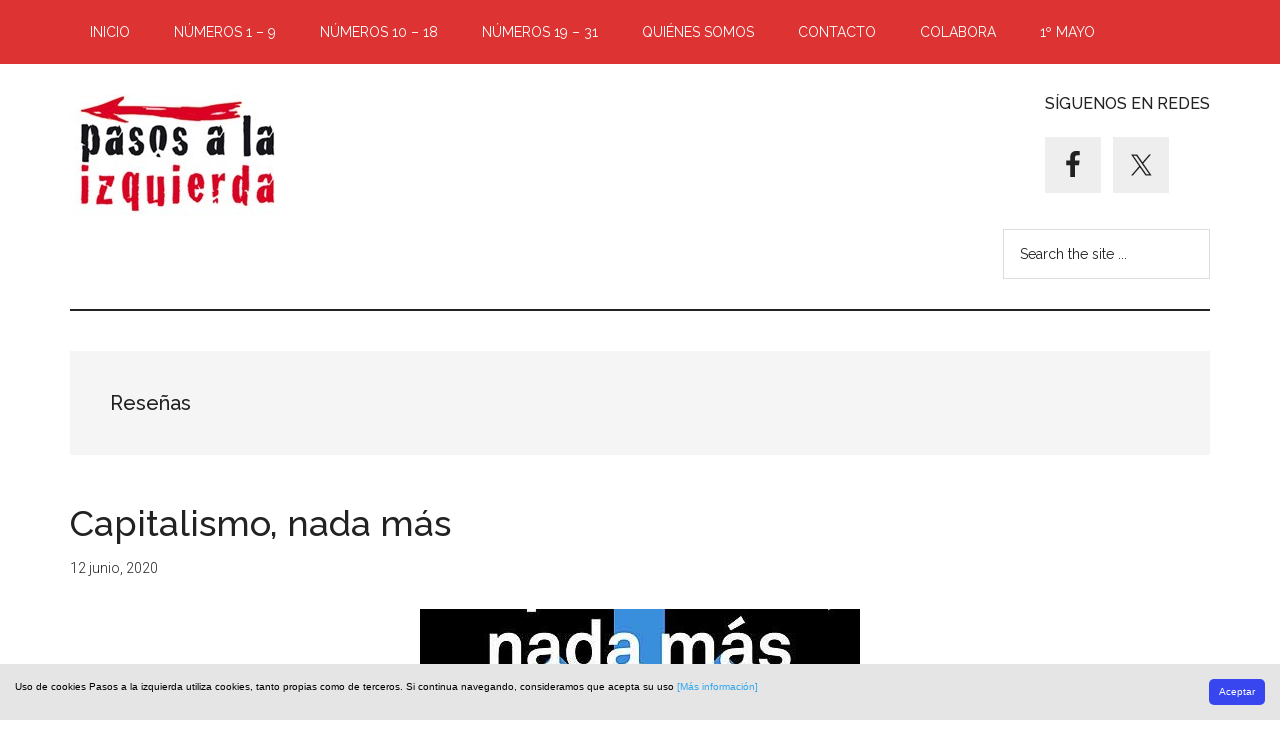

--- FILE ---
content_type: text/html; charset=UTF-8
request_url: https://pasosalaizquierda.com/category/no19/resenas-2/
body_size: 24216
content:
<!DOCTYPE html>
<html dir="ltr" lang="es" prefix="og: https://ogp.me/ns#">
<head >
<meta charset="UTF-8" />
<meta name="viewport" content="width=device-width, initial-scale=1" />
<title>Reseñas - Pasos a la izquierda</title>

		<!-- All in One SEO 4.9.0 - aioseo.com -->
	<meta name="description" content="Reseñas" />
	<meta name="robots" content="max-image-preview:large" />
	<link rel="canonical" href="https://pasosalaizquierda.com/category/no19/resenas-2/" />
	<meta name="generator" content="All in One SEO (AIOSEO) 4.9.0" />
		<script type="application/ld+json" class="aioseo-schema">
			{"@context":"https:\/\/schema.org","@graph":[{"@type":"BreadcrumbList","@id":"https:\/\/pasosalaizquierda.com\/category\/no19\/resenas-2\/#breadcrumblist","itemListElement":[{"@type":"ListItem","@id":"https:\/\/pasosalaizquierda.com#listItem","position":1,"name":"Inicio","item":"https:\/\/pasosalaizquierda.com","nextItem":{"@type":"ListItem","@id":"https:\/\/pasosalaizquierda.com\/category\/no19\/#listItem","name":"N\u00ba19"}},{"@type":"ListItem","@id":"https:\/\/pasosalaizquierda.com\/category\/no19\/#listItem","position":2,"name":"N\u00ba19","item":"https:\/\/pasosalaizquierda.com\/category\/no19\/","nextItem":{"@type":"ListItem","@id":"https:\/\/pasosalaizquierda.com\/category\/no19\/resenas-2\/#listItem","name":"Rese\u00f1as"},"previousItem":{"@type":"ListItem","@id":"https:\/\/pasosalaizquierda.com#listItem","name":"Inicio"}},{"@type":"ListItem","@id":"https:\/\/pasosalaizquierda.com\/category\/no19\/resenas-2\/#listItem","position":3,"name":"Rese\u00f1as","previousItem":{"@type":"ListItem","@id":"https:\/\/pasosalaizquierda.com\/category\/no19\/#listItem","name":"N\u00ba19"}}]},{"@type":"CollectionPage","@id":"https:\/\/pasosalaizquierda.com\/category\/no19\/resenas-2\/#collectionpage","url":"https:\/\/pasosalaizquierda.com\/category\/no19\/resenas-2\/","name":"Rese\u00f1as - Pasos a la izquierda","description":"Rese\u00f1as","inLanguage":"es-ES","isPartOf":{"@id":"https:\/\/pasosalaizquierda.com\/#website"},"breadcrumb":{"@id":"https:\/\/pasosalaizquierda.com\/category\/no19\/resenas-2\/#breadcrumblist"}},{"@type":"Organization","@id":"https:\/\/pasosalaizquierda.com\/#organization","name":"Pasos a la izquierda","description":"Exploraci\u00f3n de un territorio cuyos puntos cardinales es forzoso resituar, redefinir. Tanteos. Cruces de caminos","url":"https:\/\/pasosalaizquierda.com\/","logo":{"@type":"ImageObject","url":"https:\/\/pasosalaizquierda.com\/wp-content\/uploads\/2020\/03\/pasos-a-la-izquierda-logo.png","@id":"https:\/\/pasosalaizquierda.com\/category\/no19\/resenas-2\/#organizationLogo","width":210,"height":121,"caption":"Pasos a la izquierda (logotipo)"},"image":{"@id":"https:\/\/pasosalaizquierda.com\/category\/no19\/resenas-2\/#organizationLogo"}},{"@type":"WebSite","@id":"https:\/\/pasosalaizquierda.com\/#website","url":"https:\/\/pasosalaizquierda.com\/","name":"Pasos a la izquierda","description":"Exploraci\u00f3n de un territorio cuyos puntos cardinales es forzoso resituar, redefinir. Tanteos. Cruces de caminos","inLanguage":"es-ES","publisher":{"@id":"https:\/\/pasosalaizquierda.com\/#organization"}}]}
		</script>
		<!-- All in One SEO -->

<link rel='dns-prefetch' href='//fonts.googleapis.com' />
<link rel="alternate" type="application/rss+xml" title="Pasos a la izquierda &raquo; Feed" href="https://pasosalaizquierda.com/feed/" />
<link rel="alternate" type="application/rss+xml" title="Pasos a la izquierda &raquo; Feed de los comentarios" href="https://pasosalaizquierda.com/comments/feed/" />
<link rel="alternate" type="application/rss+xml" title="Pasos a la izquierda &raquo; Categoría Reseñas del feed" href="https://pasosalaizquierda.com/category/no19/resenas-2/feed/" />
		<!-- This site uses the Google Analytics by MonsterInsights plugin v9.6.1 - Using Analytics tracking - https://www.monsterinsights.com/ -->
		<!-- Nota: MonsterInsights no está actualmente configurado en este sitio. El dueño del sitio necesita identificarse usando su cuenta de Google Analytics en el panel de ajustes de MonsterInsights. -->
					<!-- No tracking code set -->
				<!-- / Google Analytics by MonsterInsights -->
		<style id='wp-img-auto-sizes-contain-inline-css'>
img:is([sizes=auto i],[sizes^="auto," i]){contain-intrinsic-size:3000px 1500px}
/*# sourceURL=wp-img-auto-sizes-contain-inline-css */
</style>
<link rel='stylesheet' id='magazine-pro-css' href='https://pasosalaizquierda.com/wp-content/themes/magazine-pro/style.css?ver=3.5.1' media='all' />
<style id='magazine-pro-inline-css'>


		button:focus,
		button:hover,
		input[type="button"]:focus,
		input[type="button"]:hover,
		input[type="reset"]:focus,
		input[type="reset"]:hover,
		input[type="submit"]:focus,
		input[type="submit"]:hover,
		.archive-pagination li a:focus,
		.archive-pagination li a:hover,
		.archive-pagination li.active a,
		.button:focus,
		.button:hover,
		.entry-content .button:focus,
		.entry-content .button:hover,
		.sidebar .tagcloud a:focus,
		.sidebar .tagcloud a:hover,
		.sidebar .widget a.button:focus,
		.sidebar .widget a.button:hover,
		.site-container div.wpforms-container-full .wpforms-form input[type="submit"]:focus,
		.site-container div.wpforms-container-full .wpforms-form input[type="submit"]:hover,
		.site-container div.wpforms-container-full .wpforms-form button[type="submit"]:focus,
		.site-container div.wpforms-container-full .wpforms-form button[type="submit"]:hover,
		.widget-area .enews-widget input[type="submit"] {
			background-color: #dd3333;
			color: #ffffff;
		}

		

		a,
		.entry-title a:focus,
		.entry-title a:hover,
		.nav-secondary .genesis-nav-menu a:focus,
		.nav-secondary .genesis-nav-menu a:hover,
		.nav-secondary .genesis-nav-menu .current-menu-item > a,
		.nav-secondary .genesis-nav-menu .sub-menu .current-menu-item > a:focus,
		.nav-secondary .genesis-nav-menu .sub-menu .current-menu-item > a:hover {
			color: #dd3333;
		}
		
		.custom-logo-link,
		.wp-custom-logo .title-area {
			max-width: 380px;
		}

		.wp-custom-logo .header-widget-area {
			max-width: calc(99% - 380px);
		}
		
/*# sourceURL=magazine-pro-inline-css */
</style>
<style id='wp-emoji-styles-inline-css'>

	img.wp-smiley, img.emoji {
		display: inline !important;
		border: none !important;
		box-shadow: none !important;
		height: 1em !important;
		width: 1em !important;
		margin: 0 0.07em !important;
		vertical-align: -0.1em !important;
		background: none !important;
		padding: 0 !important;
	}
/*# sourceURL=wp-emoji-styles-inline-css */
</style>
<style id='wp-block-library-inline-css'>
:root{--wp-block-synced-color:#7a00df;--wp-block-synced-color--rgb:122,0,223;--wp-bound-block-color:var(--wp-block-synced-color);--wp-editor-canvas-background:#ddd;--wp-admin-theme-color:#007cba;--wp-admin-theme-color--rgb:0,124,186;--wp-admin-theme-color-darker-10:#006ba1;--wp-admin-theme-color-darker-10--rgb:0,107,160.5;--wp-admin-theme-color-darker-20:#005a87;--wp-admin-theme-color-darker-20--rgb:0,90,135;--wp-admin-border-width-focus:2px}@media (min-resolution:192dpi){:root{--wp-admin-border-width-focus:1.5px}}.wp-element-button{cursor:pointer}:root .has-very-light-gray-background-color{background-color:#eee}:root .has-very-dark-gray-background-color{background-color:#313131}:root .has-very-light-gray-color{color:#eee}:root .has-very-dark-gray-color{color:#313131}:root .has-vivid-green-cyan-to-vivid-cyan-blue-gradient-background{background:linear-gradient(135deg,#00d084,#0693e3)}:root .has-purple-crush-gradient-background{background:linear-gradient(135deg,#34e2e4,#4721fb 50%,#ab1dfe)}:root .has-hazy-dawn-gradient-background{background:linear-gradient(135deg,#faaca8,#dad0ec)}:root .has-subdued-olive-gradient-background{background:linear-gradient(135deg,#fafae1,#67a671)}:root .has-atomic-cream-gradient-background{background:linear-gradient(135deg,#fdd79a,#004a59)}:root .has-nightshade-gradient-background{background:linear-gradient(135deg,#330968,#31cdcf)}:root .has-midnight-gradient-background{background:linear-gradient(135deg,#020381,#2874fc)}:root{--wp--preset--font-size--normal:16px;--wp--preset--font-size--huge:42px}.has-regular-font-size{font-size:1em}.has-larger-font-size{font-size:2.625em}.has-normal-font-size{font-size:var(--wp--preset--font-size--normal)}.has-huge-font-size{font-size:var(--wp--preset--font-size--huge)}.has-text-align-center{text-align:center}.has-text-align-left{text-align:left}.has-text-align-right{text-align:right}.has-fit-text{white-space:nowrap!important}#end-resizable-editor-section{display:none}.aligncenter{clear:both}.items-justified-left{justify-content:flex-start}.items-justified-center{justify-content:center}.items-justified-right{justify-content:flex-end}.items-justified-space-between{justify-content:space-between}.screen-reader-text{border:0;clip-path:inset(50%);height:1px;margin:-1px;overflow:hidden;padding:0;position:absolute;width:1px;word-wrap:normal!important}.screen-reader-text:focus{background-color:#ddd;clip-path:none;color:#444;display:block;font-size:1em;height:auto;left:5px;line-height:normal;padding:15px 23px 14px;text-decoration:none;top:5px;width:auto;z-index:100000}html :where(.has-border-color){border-style:solid}html :where([style*=border-top-color]){border-top-style:solid}html :where([style*=border-right-color]){border-right-style:solid}html :where([style*=border-bottom-color]){border-bottom-style:solid}html :where([style*=border-left-color]){border-left-style:solid}html :where([style*=border-width]){border-style:solid}html :where([style*=border-top-width]){border-top-style:solid}html :where([style*=border-right-width]){border-right-style:solid}html :where([style*=border-bottom-width]){border-bottom-style:solid}html :where([style*=border-left-width]){border-left-style:solid}html :where(img[class*=wp-image-]){height:auto;max-width:100%}:where(figure){margin:0 0 1em}html :where(.is-position-sticky){--wp-admin--admin-bar--position-offset:var(--wp-admin--admin-bar--height,0px)}@media screen and (max-width:600px){html :where(.is-position-sticky){--wp-admin--admin-bar--position-offset:0px}}

/*# sourceURL=wp-block-library-inline-css */
</style><style id='global-styles-inline-css'>
:root{--wp--preset--aspect-ratio--square: 1;--wp--preset--aspect-ratio--4-3: 4/3;--wp--preset--aspect-ratio--3-4: 3/4;--wp--preset--aspect-ratio--3-2: 3/2;--wp--preset--aspect-ratio--2-3: 2/3;--wp--preset--aspect-ratio--16-9: 16/9;--wp--preset--aspect-ratio--9-16: 9/16;--wp--preset--color--black: #000000;--wp--preset--color--cyan-bluish-gray: #abb8c3;--wp--preset--color--white: #ffffff;--wp--preset--color--pale-pink: #f78da7;--wp--preset--color--vivid-red: #cf2e2e;--wp--preset--color--luminous-vivid-orange: #ff6900;--wp--preset--color--luminous-vivid-amber: #fcb900;--wp--preset--color--light-green-cyan: #7bdcb5;--wp--preset--color--vivid-green-cyan: #00d084;--wp--preset--color--pale-cyan-blue: #8ed1fc;--wp--preset--color--vivid-cyan-blue: #0693e3;--wp--preset--color--vivid-purple: #9b51e0;--wp--preset--color--theme-primary: #dd3333;--wp--preset--color--theme-secondary: #dd3333;--wp--preset--gradient--vivid-cyan-blue-to-vivid-purple: linear-gradient(135deg,rgb(6,147,227) 0%,rgb(155,81,224) 100%);--wp--preset--gradient--light-green-cyan-to-vivid-green-cyan: linear-gradient(135deg,rgb(122,220,180) 0%,rgb(0,208,130) 100%);--wp--preset--gradient--luminous-vivid-amber-to-luminous-vivid-orange: linear-gradient(135deg,rgb(252,185,0) 0%,rgb(255,105,0) 100%);--wp--preset--gradient--luminous-vivid-orange-to-vivid-red: linear-gradient(135deg,rgb(255,105,0) 0%,rgb(207,46,46) 100%);--wp--preset--gradient--very-light-gray-to-cyan-bluish-gray: linear-gradient(135deg,rgb(238,238,238) 0%,rgb(169,184,195) 100%);--wp--preset--gradient--cool-to-warm-spectrum: linear-gradient(135deg,rgb(74,234,220) 0%,rgb(151,120,209) 20%,rgb(207,42,186) 40%,rgb(238,44,130) 60%,rgb(251,105,98) 80%,rgb(254,248,76) 100%);--wp--preset--gradient--blush-light-purple: linear-gradient(135deg,rgb(255,206,236) 0%,rgb(152,150,240) 100%);--wp--preset--gradient--blush-bordeaux: linear-gradient(135deg,rgb(254,205,165) 0%,rgb(254,45,45) 50%,rgb(107,0,62) 100%);--wp--preset--gradient--luminous-dusk: linear-gradient(135deg,rgb(255,203,112) 0%,rgb(199,81,192) 50%,rgb(65,88,208) 100%);--wp--preset--gradient--pale-ocean: linear-gradient(135deg,rgb(255,245,203) 0%,rgb(182,227,212) 50%,rgb(51,167,181) 100%);--wp--preset--gradient--electric-grass: linear-gradient(135deg,rgb(202,248,128) 0%,rgb(113,206,126) 100%);--wp--preset--gradient--midnight: linear-gradient(135deg,rgb(2,3,129) 0%,rgb(40,116,252) 100%);--wp--preset--font-size--small: 12px;--wp--preset--font-size--medium: 20px;--wp--preset--font-size--large: 20px;--wp--preset--font-size--x-large: 42px;--wp--preset--font-size--normal: 16px;--wp--preset--font-size--larger: 24px;--wp--preset--spacing--20: 0.44rem;--wp--preset--spacing--30: 0.67rem;--wp--preset--spacing--40: 1rem;--wp--preset--spacing--50: 1.5rem;--wp--preset--spacing--60: 2.25rem;--wp--preset--spacing--70: 3.38rem;--wp--preset--spacing--80: 5.06rem;--wp--preset--shadow--natural: 6px 6px 9px rgba(0, 0, 0, 0.2);--wp--preset--shadow--deep: 12px 12px 50px rgba(0, 0, 0, 0.4);--wp--preset--shadow--sharp: 6px 6px 0px rgba(0, 0, 0, 0.2);--wp--preset--shadow--outlined: 6px 6px 0px -3px rgb(255, 255, 255), 6px 6px rgb(0, 0, 0);--wp--preset--shadow--crisp: 6px 6px 0px rgb(0, 0, 0);}:where(.is-layout-flex){gap: 0.5em;}:where(.is-layout-grid){gap: 0.5em;}body .is-layout-flex{display: flex;}.is-layout-flex{flex-wrap: wrap;align-items: center;}.is-layout-flex > :is(*, div){margin: 0;}body .is-layout-grid{display: grid;}.is-layout-grid > :is(*, div){margin: 0;}:where(.wp-block-columns.is-layout-flex){gap: 2em;}:where(.wp-block-columns.is-layout-grid){gap: 2em;}:where(.wp-block-post-template.is-layout-flex){gap: 1.25em;}:where(.wp-block-post-template.is-layout-grid){gap: 1.25em;}.has-black-color{color: var(--wp--preset--color--black) !important;}.has-cyan-bluish-gray-color{color: var(--wp--preset--color--cyan-bluish-gray) !important;}.has-white-color{color: var(--wp--preset--color--white) !important;}.has-pale-pink-color{color: var(--wp--preset--color--pale-pink) !important;}.has-vivid-red-color{color: var(--wp--preset--color--vivid-red) !important;}.has-luminous-vivid-orange-color{color: var(--wp--preset--color--luminous-vivid-orange) !important;}.has-luminous-vivid-amber-color{color: var(--wp--preset--color--luminous-vivid-amber) !important;}.has-light-green-cyan-color{color: var(--wp--preset--color--light-green-cyan) !important;}.has-vivid-green-cyan-color{color: var(--wp--preset--color--vivid-green-cyan) !important;}.has-pale-cyan-blue-color{color: var(--wp--preset--color--pale-cyan-blue) !important;}.has-vivid-cyan-blue-color{color: var(--wp--preset--color--vivid-cyan-blue) !important;}.has-vivid-purple-color{color: var(--wp--preset--color--vivid-purple) !important;}.has-black-background-color{background-color: var(--wp--preset--color--black) !important;}.has-cyan-bluish-gray-background-color{background-color: var(--wp--preset--color--cyan-bluish-gray) !important;}.has-white-background-color{background-color: var(--wp--preset--color--white) !important;}.has-pale-pink-background-color{background-color: var(--wp--preset--color--pale-pink) !important;}.has-vivid-red-background-color{background-color: var(--wp--preset--color--vivid-red) !important;}.has-luminous-vivid-orange-background-color{background-color: var(--wp--preset--color--luminous-vivid-orange) !important;}.has-luminous-vivid-amber-background-color{background-color: var(--wp--preset--color--luminous-vivid-amber) !important;}.has-light-green-cyan-background-color{background-color: var(--wp--preset--color--light-green-cyan) !important;}.has-vivid-green-cyan-background-color{background-color: var(--wp--preset--color--vivid-green-cyan) !important;}.has-pale-cyan-blue-background-color{background-color: var(--wp--preset--color--pale-cyan-blue) !important;}.has-vivid-cyan-blue-background-color{background-color: var(--wp--preset--color--vivid-cyan-blue) !important;}.has-vivid-purple-background-color{background-color: var(--wp--preset--color--vivid-purple) !important;}.has-black-border-color{border-color: var(--wp--preset--color--black) !important;}.has-cyan-bluish-gray-border-color{border-color: var(--wp--preset--color--cyan-bluish-gray) !important;}.has-white-border-color{border-color: var(--wp--preset--color--white) !important;}.has-pale-pink-border-color{border-color: var(--wp--preset--color--pale-pink) !important;}.has-vivid-red-border-color{border-color: var(--wp--preset--color--vivid-red) !important;}.has-luminous-vivid-orange-border-color{border-color: var(--wp--preset--color--luminous-vivid-orange) !important;}.has-luminous-vivid-amber-border-color{border-color: var(--wp--preset--color--luminous-vivid-amber) !important;}.has-light-green-cyan-border-color{border-color: var(--wp--preset--color--light-green-cyan) !important;}.has-vivid-green-cyan-border-color{border-color: var(--wp--preset--color--vivid-green-cyan) !important;}.has-pale-cyan-blue-border-color{border-color: var(--wp--preset--color--pale-cyan-blue) !important;}.has-vivid-cyan-blue-border-color{border-color: var(--wp--preset--color--vivid-cyan-blue) !important;}.has-vivid-purple-border-color{border-color: var(--wp--preset--color--vivid-purple) !important;}.has-vivid-cyan-blue-to-vivid-purple-gradient-background{background: var(--wp--preset--gradient--vivid-cyan-blue-to-vivid-purple) !important;}.has-light-green-cyan-to-vivid-green-cyan-gradient-background{background: var(--wp--preset--gradient--light-green-cyan-to-vivid-green-cyan) !important;}.has-luminous-vivid-amber-to-luminous-vivid-orange-gradient-background{background: var(--wp--preset--gradient--luminous-vivid-amber-to-luminous-vivid-orange) !important;}.has-luminous-vivid-orange-to-vivid-red-gradient-background{background: var(--wp--preset--gradient--luminous-vivid-orange-to-vivid-red) !important;}.has-very-light-gray-to-cyan-bluish-gray-gradient-background{background: var(--wp--preset--gradient--very-light-gray-to-cyan-bluish-gray) !important;}.has-cool-to-warm-spectrum-gradient-background{background: var(--wp--preset--gradient--cool-to-warm-spectrum) !important;}.has-blush-light-purple-gradient-background{background: var(--wp--preset--gradient--blush-light-purple) !important;}.has-blush-bordeaux-gradient-background{background: var(--wp--preset--gradient--blush-bordeaux) !important;}.has-luminous-dusk-gradient-background{background: var(--wp--preset--gradient--luminous-dusk) !important;}.has-pale-ocean-gradient-background{background: var(--wp--preset--gradient--pale-ocean) !important;}.has-electric-grass-gradient-background{background: var(--wp--preset--gradient--electric-grass) !important;}.has-midnight-gradient-background{background: var(--wp--preset--gradient--midnight) !important;}.has-small-font-size{font-size: var(--wp--preset--font-size--small) !important;}.has-medium-font-size{font-size: var(--wp--preset--font-size--medium) !important;}.has-large-font-size{font-size: var(--wp--preset--font-size--large) !important;}.has-x-large-font-size{font-size: var(--wp--preset--font-size--x-large) !important;}
/*# sourceURL=global-styles-inline-css */
</style>

<style id='classic-theme-styles-inline-css'>
/*! This file is auto-generated */
.wp-block-button__link{color:#fff;background-color:#32373c;border-radius:9999px;box-shadow:none;text-decoration:none;padding:calc(.667em + 2px) calc(1.333em + 2px);font-size:1.125em}.wp-block-file__button{background:#32373c;color:#fff;text-decoration:none}
/*# sourceURL=/wp-includes/css/classic-themes.min.css */
</style>
<link rel='stylesheet' id='contact-form-7-css' href='https://pasosalaizquierda.com/wp-content/plugins/contact-form-7/includes/css/styles.css?ver=6.1' media='all' />
<link rel='stylesheet' id='osm-cookie-consent-style-css' href='https://pasosalaizquierda.com/wp-content/plugins/osm-cookie-consent/css/osm-cookie-consent.min.css?ver=6.9' media='all' />
<style id='osm-cookie-consent-style-inline-css'>
.cc_container {font-size:10px !important; color:#000000 !important; background-color:#e5e5e5 !important;}
.cc_more_info {color:#31a8f0 !important;}
.cc_btn_accept_all {color:#ffffff !important; background-color:#3746ef !important;}

/*# sourceURL=osm-cookie-consent-style-inline-css */
</style>
<link rel='stylesheet' id='SFSImainCss-css' href='https://pasosalaizquierda.com/wp-content/plugins/ultimate-social-media-icons/css/sfsi-style.css?ver=2.9.5' media='all' />
<link rel='stylesheet' id='dashicons-css' href='https://pasosalaizquierda.com/wp-includes/css/dashicons.min.css?ver=6.9' media='all' />
<link rel='stylesheet' id='magazine-pro-fonts-css' href='https://fonts.googleapis.com/css?family=Roboto%3A300%2C400%7CRaleway%3A400%2C500%2C900&#038;ver=3.5.1' media='all' />
<link rel='stylesheet' id='magazine-pro-gutenberg-css' href='https://pasosalaizquierda.com/wp-content/themes/magazine-pro/lib/gutenberg/front-end.css?ver=3.5.1' media='all' />
<style id='magazine-pro-gutenberg-inline-css'>
.ab-block-post-grid .ab-block-post-grid-more-link:hover,
.ab-block-post-grid header .ab-block-post-grid-title a:hover {
	color: #dd3333;
}

.button-more-link.ab-block-post-grid .ab-block-post-grid-more-link:hover,
.ab-block-post-grid .is-grid .ab-block-post-grid-image a .ab-block-post-grid-date,
.site-container .wp-block-button .wp-block-button__link {
	background-color: #dd3333;
	color: #ffffff;
}

.button-more-link.ab-block-post-grid .ab-block-post-grid-more-link:hover,
.wp-block-button .wp-block-button__link:not(.has-background),
.wp-block-button .wp-block-button__link:not(.has-background):focus,
.wp-block-button .wp-block-button__link:not(.has-background):hover {
	color: #ffffff;
}

.site-container .wp-block-button.is-style-outline .wp-block-button__link {
	color: #dd3333;
}

.site-container .wp-block-button.is-style-outline .wp-block-button__link:focus,
.site-container .wp-block-button.is-style-outline .wp-block-button__link:hover {
	color: #ff5656;
}

.site-container .wp-block-pullquote.is-style-solid-color {
	background-color: #dd3333;
}		.site-container .has-small-font-size {
			font-size: 12px;
		}		.site-container .has-normal-font-size {
			font-size: 16px;
		}		.site-container .has-large-font-size {
			font-size: 20px;
		}		.site-container .has-larger-font-size {
			font-size: 24px;
		}		.site-container .has-theme-primary-color,
		.site-container .wp-block-button .wp-block-button__link.has-theme-primary-color,
		.site-container .wp-block-button.is-style-outline .wp-block-button__link.has-theme-primary-color {
			color: #dd3333;
		}
		.site-container .has-theme-primary-background-color,
		.site-container .wp-block-button .wp-block-button__link.has-theme-primary-background-color,
		.site-container .wp-block-pullquote.is-style-solid-color.has-theme-primary-background-color {
			background-color: #dd3333;
		}		.site-container .has-theme-secondary-color,
		.site-container .wp-block-button .wp-block-button__link.has-theme-secondary-color,
		.site-container .wp-block-button.is-style-outline .wp-block-button__link.has-theme-secondary-color {
			color: #dd3333;
		}
		.site-container .has-theme-secondary-background-color,
		.site-container .wp-block-button .wp-block-button__link.has-theme-secondary-background-color,
		.site-container .wp-block-pullquote.is-style-solid-color.has-theme-secondary-background-color {
			background-color: #dd3333;
		}
/*# sourceURL=magazine-pro-gutenberg-inline-css */
</style>
<link rel='stylesheet' id='simple-social-icons-font-css' href='https://pasosalaizquierda.com/wp-content/plugins/simple-social-icons/css/style.css?ver=3.0.2' media='all' />
<link rel='stylesheet' id='tablepress-default-css' href='https://pasosalaizquierda.com/wp-content/plugins/tablepress/css/build/default.css?ver=3.2.5' media='all' />
<link rel='stylesheet' id='wp-social-sharing-css' href='https://pasosalaizquierda.com/wp-content/plugins/wp-social-sharing/static/socialshare.css?ver=1.6' media='all' />
<script src="https://pasosalaizquierda.com/wp-includes/js/jquery/jquery.min.js?ver=3.7.1" id="jquery-core-js"></script>
<script src="https://pasosalaizquierda.com/wp-includes/js/jquery/jquery-migrate.min.js?ver=3.4.1" id="jquery-migrate-js"></script>
<link rel="https://api.w.org/" href="https://pasosalaizquierda.com/wp-json/" /><link rel="alternate" title="JSON" type="application/json" href="https://pasosalaizquierda.com/wp-json/wp/v2/categories/353" /><link rel="EditURI" type="application/rsd+xml" title="RSD" href="https://pasosalaizquierda.com/xmlrpc.php?rsd" />
<meta name="generator" content="WordPress 6.9" />
<meta name="generator" content="Redux 4.5.9" /><!-- Begin Cookie Consent -->
<script type="text/javascript">
window.cookieconsent_options = {
"message": "Uso de cookies Pasos a la izquierda utiliza cookies, tanto propias como de terceros. Si continua navegando, consideramos que acepta su uso",
"dismiss": "Aceptar",
"learnMore": "[Más información]",
"link": "https://pasosalaizquierda.com/?page_id=1068",
"theme": "",
};
</script>
<!-- End Cookie Consent -->
<link rel="icon" href="https://pasosalaizquierda.com/wp-content/uploads/2015/10/logo07-50x50.jpg" sizes="32x32" />
<link rel="icon" href="https://pasosalaizquierda.com/wp-content/uploads/2015/10/logo07.jpg" sizes="192x192" />
<link rel="apple-touch-icon" href="https://pasosalaizquierda.com/wp-content/uploads/2015/10/logo07.jpg" />
<meta name="msapplication-TileImage" content="https://pasosalaizquierda.com/wp-content/uploads/2015/10/logo07.jpg" />
		<style id="wp-custom-css">
			#genesis-nav-primary,
h2.ab-post-grid-section-title {
	background-color: #dd3333;
}

li.menu-item {
	color: #fff;
}

.nav-primary .genesis-nav-menu .current-menu-item > a {
	color: #fff;
	font-weight:700;
}

.entry-content p {
	font-size: 20px;
}		</style>
		</head>
<body class="archive category category-resenas-2 category-353 wp-custom-logo wp-embed-responsive wp-theme-genesis wp-child-theme-magazine-pro sfsi_actvite_theme_cubes full-width-content genesis-breadcrumbs-hidden genesis-footer-widgets-visible primary-nav" itemscope itemtype="https://schema.org/WebPage"><div class="site-container"><ul class="genesis-skip-link"><li><a href="#genesis-content" class="screen-reader-shortcut"> Saltar al contenido principal</a></li><li><a href="#genesis-footer-widgets" class="screen-reader-shortcut"> Saltar al pie de página</a></li></ul><nav class="nav-primary" aria-label="Principal" itemscope itemtype="https://schema.org/SiteNavigationElement" id="genesis-nav-primary"><div class="wrap"><ul id="menu-numeros" class="menu genesis-nav-menu menu-primary js-superfish"><li id="menu-item-10781" class="menu-item menu-item-type-post_type menu-item-object-page menu-item-10781"><a href="https://pasosalaizquierda.com/pasos-a-la-izquierda-no30/" itemprop="url"><span itemprop="name">INICIO</span></a></li>
<li id="menu-item-5733" class="menu-item menu-item-type-custom menu-item-object-custom menu-item-has-children menu-item-5733"><a href="#" itemprop="url"><span itemprop="name">NÚMEROS 1 &#8211; 9</span></a>
<ul class="sub-menu">
	<li id="menu-item-420" class="menu-item menu-item-type-taxonomy menu-item-object-category menu-item-has-children menu-item-420"><a href="https://pasosalaizquierda.com/category/pasos-a-la-izquierda-no-1/" itemprop="url"><span itemprop="name">Nº1</span></a>
	<ul class="sub-menu">
		<li id="menu-item-425" class="menu-item menu-item-type-taxonomy menu-item-object-category menu-item-425"><a href="https://pasosalaizquierda.com/category/pasos-a-la-izquierda-no-1/en-portada/" itemprop="url"><span itemprop="name">En portada</span></a></li>
		<li id="menu-item-422" class="menu-item menu-item-type-taxonomy menu-item-object-category menu-item-422"><a href="https://pasosalaizquierda.com/category/pasos-a-la-izquierda-no-1/nacionalismos-y-populismo/" itemprop="url"><span itemprop="name">Nacionalismos y populismos</span></a></li>
		<li id="menu-item-423" class="menu-item menu-item-type-taxonomy menu-item-object-category menu-item-423"><a href="https://pasosalaizquierda.com/category/pasos-a-la-izquierda-no-1/en-la-muerte-de-pietro-ingrao/" itemprop="url"><span itemprop="name">En la muerte de Pietro Ingrao</span></a></li>
		<li id="menu-item-421" class="menu-item menu-item-type-taxonomy menu-item-object-category menu-item-421"><a href="https://pasosalaizquierda.com/category/pasos-a-la-izquierda-no-1/sociedad-politica-cultura/" itemprop="url"><span itemprop="name">Sociedad/Política/Cultura</span></a></li>
		<li id="menu-item-424" class="menu-item menu-item-type-taxonomy menu-item-object-category menu-item-424"><a href="https://pasosalaizquierda.com/category/pasos-a-la-izquierda-no-1/europa-internacional/" itemprop="url"><span itemprop="name">Europa/Internacional</span></a></li>
		<li id="menu-item-426" class="menu-item menu-item-type-taxonomy menu-item-object-category menu-item-426"><a href="https://pasosalaizquierda.com/category/pasos-a-la-izquierda-no-1/resenas/" itemprop="url"><span itemprop="name">Reseñas</span></a></li>
	</ul>
</li>
	<li id="menu-item-776" class="menu-item menu-item-type-taxonomy menu-item-object-category menu-item-has-children menu-item-776"><a href="https://pasosalaizquierda.com/category/no-2/" itemprop="url"><span itemprop="name">Nº2</span></a>
	<ul class="sub-menu">
		<li id="menu-item-781" class="menu-item menu-item-type-taxonomy menu-item-object-category menu-item-781"><a href="https://pasosalaizquierda.com/category/no-2/violencia-machista-cuestion-de-estado/" itemprop="url"><span itemprop="name">Violencia machista, cuestión de Estado</span></a></li>
		<li id="menu-item-778" class="menu-item menu-item-type-taxonomy menu-item-object-category menu-item-778"><a href="https://pasosalaizquierda.com/category/no-2/politica-y-constitucion/" itemprop="url"><span itemprop="name">Política y Constitución</span></a></li>
		<li id="menu-item-780" class="menu-item menu-item-type-taxonomy menu-item-object-category menu-item-780"><a href="https://pasosalaizquierda.com/category/no-2/trabajo-y-sociedad/" itemprop="url"><span itemprop="name">Trabajo y sociedad</span></a></li>
		<li id="menu-item-777" class="menu-item menu-item-type-taxonomy menu-item-object-category menu-item-777"><a href="https://pasosalaizquierda.com/category/no-2/europainternacional/" itemprop="url"><span itemprop="name">Europa/Internacional</span></a></li>
		<li id="menu-item-779" class="menu-item menu-item-type-taxonomy menu-item-object-category menu-item-779"><a href="https://pasosalaizquierda.com/category/no-2/resenas-no-2/" itemprop="url"><span itemprop="name">Reseñas</span></a></li>
	</ul>
</li>
	<li id="menu-item-1036" class="menu-item menu-item-type-taxonomy menu-item-object-category menu-item-has-children menu-item-1036"><a href="https://pasosalaizquierda.com/category/numero-3/" itemprop="url"><span itemprop="name">Nº3</span></a>
	<ul class="sub-menu">
		<li id="menu-item-1039" class="menu-item menu-item-type-taxonomy menu-item-object-category menu-item-1039"><a href="https://pasosalaizquierda.com/category/numero-3/poder-municipal/" itemprop="url"><span itemprop="name">Poder municipal</span></a></li>
		<li id="menu-item-1040" class="menu-item menu-item-type-taxonomy menu-item-object-category menu-item-1040"><a href="https://pasosalaizquierda.com/category/numero-3/sociedad-tiempo-y-trabajo-una-relacion-toxica-3/" itemprop="url"><span itemprop="name">Sociedad. Tiempo y trabajo, una relación tóxica</span></a></li>
		<li id="menu-item-1037" class="menu-item menu-item-type-taxonomy menu-item-object-category menu-item-1037"><a href="https://pasosalaizquierda.com/category/numero-3/espanapolitica-3/" itemprop="url"><span itemprop="name">España/Política</span></a></li>
		<li id="menu-item-1038" class="menu-item menu-item-type-taxonomy menu-item-object-category menu-item-1038"><a href="https://pasosalaizquierda.com/category/numero-3/europainternacional-post-facismo-yihadismo-y-refugiados-3/" itemprop="url"><span itemprop="name">Europa/Internacional. Post-facismo, yIhadismo y refugiados</span></a></li>
	</ul>
</li>
	<li id="menu-item-1453" class="menu-item menu-item-type-taxonomy menu-item-object-category menu-item-has-children menu-item-1453"><a href="https://pasosalaizquierda.com/category/numero-4/" itemprop="url"><span itemprop="name">Nº4</span></a>
	<ul class="sub-menu">
		<li id="menu-item-1457" class="menu-item menu-item-type-taxonomy menu-item-object-category menu-item-1457"><a href="https://pasosalaizquierda.com/category/numero-4/recomposicion-del-trabajo-n4/" itemprop="url"><span itemprop="name">Recomposición del trabajo y nuevo modelo sindical en el paradigma de la empresa global</span></a></li>
		<li id="menu-item-1456" class="menu-item menu-item-type-taxonomy menu-item-object-category menu-item-1456"><a href="https://pasosalaizquierda.com/category/numero-4/europaespana-n4/" itemprop="url"><span itemprop="name">Europa/España</span></a></li>
		<li id="menu-item-1455" class="menu-item menu-item-type-taxonomy menu-item-object-category menu-item-1455"><a href="https://pasosalaizquierda.com/category/numero-4/derechos-y-bienes-comunes_n4/" itemprop="url"><span itemprop="name">Derechos y bienes comunes</span></a></li>
		<li id="menu-item-1454" class="menu-item menu-item-type-taxonomy menu-item-object-category menu-item-1454"><a href="https://pasosalaizquierda.com/category/numero-4/arte-cultura-n4/" itemprop="url"><span itemprop="name">Arte/Cultura</span></a></li>
		<li id="menu-item-1458" class="menu-item menu-item-type-taxonomy menu-item-object-category menu-item-1458"><a href="https://pasosalaizquierda.com/category/numero-4/resenas-no-4/" itemprop="url"><span itemprop="name">Reseñas</span></a></li>
	</ul>
</li>
	<li id="menu-item-1825" class="menu-item menu-item-type-taxonomy menu-item-object-category menu-item-has-children menu-item-1825"><a href="https://pasosalaizquierda.com/category/numero-5/" itemprop="url"><span itemprop="name">Nº5</span></a>
	<ul class="sub-menu">
		<li id="menu-item-1820" class="menu-item menu-item-type-taxonomy menu-item-object-category menu-item-1820"><a href="https://pasosalaizquierda.com/category/numero-5/izquierda-y-teoria/" itemprop="url"><span itemprop="name">Izquierda y teoría</span></a></li>
		<li id="menu-item-1817" class="menu-item menu-item-type-taxonomy menu-item-object-category menu-item-1817"><a href="https://pasosalaizquierda.com/category/numero-5/sindicatos-cambio-ciclo5/" itemprop="url"><span itemprop="name">Los sindicatos en el cambio de ciclo</span></a></li>
		<li id="menu-item-1819" class="menu-item menu-item-type-taxonomy menu-item-object-category menu-item-1819"><a href="https://pasosalaizquierda.com/category/numero-5/internacional-5/" itemprop="url"><span itemprop="name">Internacional</span></a></li>
		<li id="menu-item-1818" class="menu-item menu-item-type-taxonomy menu-item-object-category menu-item-1818"><a href="https://pasosalaizquierda.com/category/numero-5/observatoriopolitico-5/" itemprop="url"><span itemprop="name">Observatorio Político</span></a></li>
	</ul>
</li>
	<li id="menu-item-2077" class="menu-item menu-item-type-taxonomy menu-item-object-category menu-item-has-children menu-item-2077"><a href="https://pasosalaizquierda.com/category/numero-6/" itemprop="url"><span itemprop="name">Nº6</span></a>
	<ul class="sub-menu">
		<li id="menu-item-2083" class="menu-item menu-item-type-taxonomy menu-item-object-category menu-item-2083"><a href="https://pasosalaizquierda.com/category/numero-6/trabajo-y-sociedad-numero-6/" itemprop="url"><span itemprop="name">Trabajo y Sociedad</span></a></li>
		<li id="menu-item-2078" class="menu-item menu-item-type-taxonomy menu-item-object-category menu-item-2078"><a href="https://pasosalaizquierda.com/category/numero-6/cultura-y-politica/" itemprop="url"><span itemprop="name">Cultura y política</span></a></li>
		<li id="menu-item-2081" class="menu-item menu-item-type-taxonomy menu-item-object-category menu-item-2081"><a href="https://pasosalaizquierda.com/category/numero-6/internacional/" itemprop="url"><span itemprop="name">Internacional</span></a></li>
		<li id="menu-item-2080" class="menu-item menu-item-type-taxonomy menu-item-object-category menu-item-2080"><a href="https://pasosalaizquierda.com/category/numero-6/espana/" itemprop="url"><span itemprop="name">España</span></a></li>
	</ul>
</li>
	<li id="menu-item-2416" class="menu-item menu-item-type-taxonomy menu-item-object-category menu-item-has-children menu-item-2416"><a href="https://pasosalaizquierda.com/category/no7/" itemprop="url"><span itemprop="name">Nº7</span></a>
	<ul class="sub-menu">
		<li id="menu-item-2419" class="menu-item menu-item-type-taxonomy menu-item-object-category menu-item-2419"><a href="https://pasosalaizquierda.com/category/no7/socialdemocracia-hoy/" itemprop="url"><span itemprop="name">Socialdemocracia hoy</span></a></li>
		<li id="menu-item-2417" class="menu-item menu-item-type-taxonomy menu-item-object-category menu-item-2417"><a href="https://pasosalaizquierda.com/category/no7/internacional-no7/" itemprop="url"><span itemprop="name">Internacional</span></a></li>
		<li id="menu-item-2423" class="menu-item menu-item-type-taxonomy menu-item-object-category menu-item-2423"><a href="https://pasosalaizquierda.com/category/no7/europa/" itemprop="url"><span itemprop="name">Europa</span></a></li>
		<li id="menu-item-2422" class="menu-item menu-item-type-taxonomy menu-item-object-category menu-item-2422"><a href="https://pasosalaizquierda.com/category/no7/en-torno-al-referendum-constitucional-en-italia/" itemprop="url"><span itemprop="name">En torno al referéndum constitucional en Italia</span></a></li>
		<li id="menu-item-2418" class="menu-item menu-item-type-taxonomy menu-item-object-category menu-item-2418"><a href="https://pasosalaizquierda.com/category/no7/justicia-y-educacion/" itemprop="url"><span itemprop="name">Justicia y educación</span></a></li>
		<li id="menu-item-2421" class="menu-item menu-item-type-taxonomy menu-item-object-category menu-item-2421"><a href="https://pasosalaizquierda.com/category/no7/cultura/" itemprop="url"><span itemprop="name">Cultura</span></a></li>
		<li id="menu-item-2420" class="menu-item menu-item-type-taxonomy menu-item-object-category menu-item-2420"><a href="https://pasosalaizquierda.com/category/no7/resenas-no7/" itemprop="url"><span itemprop="name">Reseñas</span></a></li>
	</ul>
</li>
	<li id="menu-item-2747" class="menu-item menu-item-type-taxonomy menu-item-object-category menu-item-has-children menu-item-2747"><a href="https://pasosalaizquierda.com/category/no8/" itemprop="url"><span itemprop="name">Nº8</span></a>
	<ul class="sub-menu">
		<li id="menu-item-2750" class="menu-item menu-item-type-taxonomy menu-item-object-category menu-item-2750"><a href="https://pasosalaizquierda.com/category/no8/internacional-no8/" itemprop="url"><span itemprop="name">Internacional</span></a></li>
		<li id="menu-item-2748" class="menu-item menu-item-type-taxonomy menu-item-object-category menu-item-2748"><a href="https://pasosalaizquierda.com/category/no8/politica/" itemprop="url"><span itemprop="name">Política</span></a></li>
		<li id="menu-item-2749" class="menu-item menu-item-type-taxonomy menu-item-object-category menu-item-2749"><a href="https://pasosalaizquierda.com/category/no8/sociedad/" itemprop="url"><span itemprop="name">Sociedad</span></a></li>
		<li id="menu-item-2753" class="menu-item menu-item-type-taxonomy menu-item-object-category menu-item-2753"><a href="https://pasosalaizquierda.com/category/no8/cultura-no8/" itemprop="url"><span itemprop="name">Cultura</span></a></li>
	</ul>
</li>
	<li id="menu-item-3131" class="menu-item menu-item-type-taxonomy menu-item-object-category menu-item-has-children menu-item-3131"><a href="https://pasosalaizquierda.com/category/no9/" itemprop="url"><span itemprop="name">Nº9</span></a>
	<ul class="sub-menu">
		<li id="menu-item-3132" class="menu-item menu-item-type-taxonomy menu-item-object-category menu-item-3132"><a href="https://pasosalaizquierda.com/category/no9/trabajo-y-sindicalismo-pasos-a-la-izquierda-no9/" itemprop="url"><span itemprop="name">Trabajo y sindicalismo</span></a></li>
		<li id="menu-item-3136" class="menu-item menu-item-type-taxonomy menu-item-object-category menu-item-3136"><a href="https://pasosalaizquierda.com/category/no9/francia-pasos-a-la-izquierda-no9/" itemprop="url"><span itemprop="name">Francia vota</span></a></li>
		<li id="menu-item-3140" class="menu-item menu-item-type-taxonomy menu-item-object-category menu-item-3140"><a href="https://pasosalaizquierda.com/category/no9/homenaje-a-gramsci-pasos-a-la-izquierda-no9/" itemprop="url"><span itemprop="name">Homenaje a Gramsci</span></a></li>
		<li id="menu-item-3133" class="menu-item menu-item-type-taxonomy menu-item-object-category menu-item-3133"><a href="https://pasosalaizquierda.com/category/no9/renta-basica-estado-del-bienestar-pasos-a-la-izquierda-no9/" itemprop="url"><span itemprop="name">Renta Básica. Estado del Bienestar</span></a></li>
		<li id="menu-item-3135" class="menu-item menu-item-type-taxonomy menu-item-object-category menu-item-3135"><a href="https://pasosalaizquierda.com/category/no9/arte-y-cultura/" itemprop="url"><span itemprop="name">Arte y Cultura</span></a></li>
		<li id="menu-item-3134" class="menu-item menu-item-type-taxonomy menu-item-object-category menu-item-3134"><a href="https://pasosalaizquierda.com/category/no9/resena-de-libros-pasos-a-la-izquierda-no9/" itemprop="url"><span itemprop="name">Reseña de libros</span></a></li>
		<li id="menu-item-3137" class="menu-item menu-item-type-taxonomy menu-item-object-category menu-item-3137"><a href="https://pasosalaizquierda.com/category/no9/recomendacion-de-lecturas/" itemprop="url"><span itemprop="name">Recomendación de lecturas</span></a></li>
	</ul>
</li>
</ul>
</li>
<li id="menu-item-5749" class="menu-item menu-item-type-custom menu-item-object-custom menu-item-has-children menu-item-5749"><a href="#" itemprop="url"><span itemprop="name">NÚMEROS 10 &#8211; 18</span></a>
<ul class="sub-menu">
	<li id="menu-item-3417" class="menu-item menu-item-type-taxonomy menu-item-object-category menu-item-has-children menu-item-3417"><a href="https://pasosalaizquierda.com/category/no10/" itemprop="url"><span itemprop="name">Nº10</span></a>
	<ul class="sub-menu">
		<li id="menu-item-3421" class="menu-item menu-item-type-taxonomy menu-item-object-category menu-item-3421"><a href="https://pasosalaizquierda.com/category/no10/europa-no10/" itemprop="url"><span itemprop="name">Europa</span></a></li>
		<li id="menu-item-3420" class="menu-item menu-item-type-taxonomy menu-item-object-category menu-item-3420"><a href="https://pasosalaizquierda.com/category/no10/cataluna-y-espana/" itemprop="url"><span itemprop="name">Cataluña y España</span></a></li>
		<li id="menu-item-3422" class="menu-item menu-item-type-taxonomy menu-item-object-category menu-item-3422"><a href="https://pasosalaizquierda.com/category/no10/trabajo/" itemprop="url"><span itemprop="name">Trabajo</span></a></li>
		<li id="menu-item-3418" class="menu-item menu-item-type-taxonomy menu-item-object-category menu-item-3418"><a href="https://pasosalaizquierda.com/category/no10/politica-e-instituciones/" itemprop="url"><span itemprop="name">Política e instituciones</span></a></li>
		<li id="menu-item-3429" class="menu-item menu-item-type-taxonomy menu-item-object-category menu-item-3429"><a href="https://pasosalaizquierda.com/category/no10/resenas-no10/" itemprop="url"><span itemprop="name">Reseñas</span></a></li>
		<li id="menu-item-3419" class="menu-item menu-item-type-taxonomy menu-item-object-category menu-item-3419"><a href="https://pasosalaizquierda.com/category/no10/recomendaciones-de-lecturas/" itemprop="url"><span itemprop="name">Recomendaciones de lecturas</span></a></li>
	</ul>
</li>
	<li id="menu-item-3712" class="menu-item menu-item-type-taxonomy menu-item-object-category menu-item-has-children menu-item-3712"><a href="https://pasosalaizquierda.com/category/no11/" itemprop="url"><span itemprop="name">Nº11</span></a>
	<ul class="sub-menu">
		<li id="menu-item-3719" class="menu-item menu-item-type-taxonomy menu-item-object-category menu-item-3719"><a href="https://pasosalaizquierda.com/category/no11/trabajo-y-sociedad-no11/" itemprop="url"><span itemprop="name">Trabajo y Sociedad</span></a></li>
		<li id="menu-item-3714" class="menu-item menu-item-type-taxonomy menu-item-object-category menu-item-3714"><a href="https://pasosalaizquierda.com/category/no11/espana-cataluna/" itemprop="url"><span itemprop="name">España</span></a></li>
		<li id="menu-item-3715" class="menu-item menu-item-type-taxonomy menu-item-object-category menu-item-3715"><a href="https://pasosalaizquierda.com/category/no11/europa-america/" itemprop="url"><span itemprop="name">Europa &#8211; América</span></a></li>
		<li id="menu-item-3716" class="menu-item menu-item-type-taxonomy menu-item-object-category menu-item-3716"><a href="https://pasosalaizquierda.com/category/no11/clasicos/" itemprop="url"><span itemprop="name">Clásicos</span></a></li>
		<li id="menu-item-3720" class="menu-item menu-item-type-taxonomy menu-item-object-category menu-item-3720"><a href="https://pasosalaizquierda.com/category/no11/resenas-no11/" itemprop="url"><span itemprop="name">Reseñas</span></a></li>
		<li id="menu-item-3721" class="menu-item menu-item-type-taxonomy menu-item-object-category menu-item-3721"><a href="https://pasosalaizquierda.com/category/no11/recomendaciones-de-lecturas-no11/" itemprop="url"><span itemprop="name">Recomendaciones de lecturas</span></a></li>
	</ul>
</li>
	<li id="menu-item-3901" class="menu-item menu-item-type-taxonomy menu-item-object-category menu-item-has-children menu-item-3901"><a href="https://pasosalaizquierda.com/category/no12/" itemprop="url"><span itemprop="name">Nº12</span></a>
	<ul class="sub-menu">
		<li id="menu-item-3904" class="menu-item menu-item-type-taxonomy menu-item-object-category menu-item-3904"><a href="https://pasosalaizquierda.com/category/no12/trabajo-y-sociedad-no12/" itemprop="url"><span itemprop="name">Trabajo y Sociedad</span></a></li>
		<li id="menu-item-3905" class="menu-item menu-item-type-taxonomy menu-item-object-category menu-item-3905"><a href="https://pasosalaizquierda.com/category/no12/europa-espana/" itemprop="url"><span itemprop="name">Europa. España</span></a></li>
		<li id="menu-item-3906" class="menu-item menu-item-type-taxonomy menu-item-object-category menu-item-3906"><a href="https://pasosalaizquierda.com/category/no12/clasicos-no12/" itemprop="url"><span itemprop="name">Clásicos</span></a></li>
		<li id="menu-item-3908" class="menu-item menu-item-type-taxonomy menu-item-object-category menu-item-3908"><a href="https://pasosalaizquierda.com/category/no12/arte-cultura/" itemprop="url"><span itemprop="name">Arte. Cultura</span></a></li>
		<li id="menu-item-3914" class="menu-item menu-item-type-taxonomy menu-item-object-category menu-item-3914"><a href="https://pasosalaizquierda.com/category/no12/resenas-no12/" itemprop="url"><span itemprop="name">Reseñas</span></a></li>
		<li id="menu-item-3913" class="menu-item menu-item-type-taxonomy menu-item-object-category menu-item-3913"><a href="https://pasosalaizquierda.com/category/no12/recomendaciones-de-lecturas-2/" itemprop="url"><span itemprop="name">Recomendaciones de lecturas</span></a></li>
	</ul>
</li>
	<li id="menu-item-4153" class="menu-item menu-item-type-taxonomy menu-item-object-category menu-item-has-children menu-item-4153"><a href="https://pasosalaizquierda.com/category/no13/" itemprop="url"><span itemprop="name">Nº13</span></a>
	<ul class="sub-menu">
		<li id="menu-item-4158" class="menu-item menu-item-type-taxonomy menu-item-object-category menu-item-4158"><a href="https://pasosalaizquierda.com/category/no13/espana-cataluna-no13/" itemprop="url"><span itemprop="name">España. Cataluña</span></a></li>
		<li id="menu-item-4159" class="menu-item menu-item-type-taxonomy menu-item-object-category menu-item-4159"><a href="https://pasosalaizquierda.com/category/no13/internacional-europa/" itemprop="url"><span itemprop="name">Internacional. Europa</span></a></li>
		<li id="menu-item-4171" class="menu-item menu-item-type-taxonomy menu-item-object-category menu-item-4171"><a href="https://pasosalaizquierda.com/category/no13/trabajo-y-sociedad-no13/" itemprop="url"><span itemprop="name">Trabajo y sociedad</span></a></li>
		<li id="menu-item-4156" class="menu-item menu-item-type-taxonomy menu-item-object-category menu-item-4156"><a href="https://pasosalaizquierda.com/category/no13/arte-cultura-no13/" itemprop="url"><span itemprop="name">Arte. Cultura</span></a></li>
		<li id="menu-item-4157" class="menu-item menu-item-type-taxonomy menu-item-object-category menu-item-4157"><a href="https://pasosalaizquierda.com/category/no13/clasicos-no13/" itemprop="url"><span itemprop="name">Clásicos</span></a></li>
		<li id="menu-item-4165" class="menu-item menu-item-type-taxonomy menu-item-object-category menu-item-4165"><a href="https://pasosalaizquierda.com/category/no13/recomendaciones-de-lecturas-no13/" itemprop="url"><span itemprop="name">Recomendaciones de lecturas</span></a></li>
	</ul>
</li>
	<li id="menu-item-4474" class="menu-item menu-item-type-taxonomy menu-item-object-category menu-item-has-children menu-item-4474"><a href="https://pasosalaizquierda.com/category/no14/" itemprop="url"><span itemprop="name">Nº14</span></a>
	<ul class="sub-menu">
		<li id="menu-item-4475" class="menu-item menu-item-type-taxonomy menu-item-object-category menu-item-4475"><a href="https://pasosalaizquierda.com/category/no14/mayo-1968/" itemprop="url"><span itemprop="name">Mayo 1968</span></a></li>
		<li id="menu-item-4478" class="menu-item menu-item-type-taxonomy menu-item-object-category menu-item-4478"><a href="https://pasosalaizquierda.com/category/no14/izquierda-inmigracion-e-identidades/" itemprop="url"><span itemprop="name">Izquierda, inmigración e identidades</span></a></li>
		<li id="menu-item-4479" class="menu-item menu-item-type-taxonomy menu-item-object-category menu-item-4479"><a href="https://pasosalaizquierda.com/category/no14/espana-no14/" itemprop="url"><span itemprop="name">España</span></a></li>
		<li id="menu-item-4476" class="menu-item menu-item-type-taxonomy menu-item-object-category menu-item-4476"><a href="https://pasosalaizquierda.com/category/no14/clasicos-no14/" itemprop="url"><span itemprop="name">Clásicos</span></a></li>
		<li id="menu-item-4482" class="menu-item menu-item-type-taxonomy menu-item-object-category menu-item-4482"><a href="https://pasosalaizquierda.com/category/no14/internacional-no14/" itemprop="url"><span itemprop="name">Internacional</span></a></li>
	</ul>
</li>
	<li id="menu-item-4818" class="menu-item menu-item-type-taxonomy menu-item-object-category menu-item-has-children menu-item-4818"><a href="https://pasosalaizquierda.com/category/no15/" itemprop="url"><span itemprop="name">Nº15</span></a>
	<ul class="sub-menu">
		<li id="menu-item-4823" class="menu-item menu-item-type-taxonomy menu-item-object-category menu-item-4823"><a href="https://pasosalaizquierda.com/category/no15/la-izquierda-en-el-sur-de-europa/" itemprop="url"><span itemprop="name">La izquierda en el sur de Europa</span></a></li>
		<li id="menu-item-4822" class="menu-item menu-item-type-taxonomy menu-item-object-category menu-item-4822"><a href="https://pasosalaizquierda.com/category/no15/andalucia-y-andalucismo/" itemprop="url"><span itemprop="name">Andalucía y andalucismo</span></a></li>
		<li id="menu-item-4820" class="menu-item menu-item-type-taxonomy menu-item-object-category menu-item-4820"><a href="https://pasosalaizquierda.com/category/no15/podemos-un-debate/" itemprop="url"><span itemprop="name">Podemos: un debate</span></a></li>
		<li id="menu-item-4819" class="menu-item menu-item-type-taxonomy menu-item-object-category menu-item-4819"><a href="https://pasosalaizquierda.com/category/no15/otras-reflexiones-en-torno-a-la-izquierda-europea/" itemprop="url"><span itemprop="name">Otras reflexiones en torno a la izquierda europea</span></a></li>
		<li id="menu-item-4821" class="menu-item menu-item-type-taxonomy menu-item-object-category menu-item-4821"><a href="https://pasosalaizquierda.com/category/no15/sociedad-historia/" itemprop="url"><span itemprop="name">Sociedad. Historia</span></a></li>
		<li id="menu-item-4824" class="menu-item menu-item-type-taxonomy menu-item-object-category menu-item-4824"><a href="https://pasosalaizquierda.com/category/no15/libros-y-lecturas/" itemprop="url"><span itemprop="name">Libros y Lecturas</span></a></li>
	</ul>
</li>
	<li id="menu-item-5089" class="menu-item menu-item-type-taxonomy menu-item-object-category menu-item-has-children menu-item-5089"><a href="https://pasosalaizquierda.com/category/no16/" itemprop="url"><span itemprop="name">Nº16</span></a>
	<ul class="sub-menu">
		<li id="menu-item-5090" class="menu-item menu-item-type-taxonomy menu-item-object-category menu-item-5090"><a href="https://pasosalaizquierda.com/category/no16/trabajo-y-precariedad/" itemprop="url"><span itemprop="name">Trabajo y Precariedad</span></a></li>
		<li id="menu-item-5093" class="menu-item menu-item-type-taxonomy menu-item-object-category menu-item-5093"><a href="https://pasosalaizquierda.com/category/no16/historia-y-politica/" itemprop="url"><span itemprop="name">Historia y Política</span></a></li>
		<li id="menu-item-5094" class="menu-item menu-item-type-taxonomy menu-item-object-category menu-item-5094"><a href="https://pasosalaizquierda.com/category/no16/arte-literatura-y-cultura/" itemprop="url"><span itemprop="name">Arte, Literatura y Cultura</span></a></li>
		<li id="menu-item-5103" class="menu-item menu-item-type-taxonomy menu-item-object-category menu-item-5103"><a href="https://pasosalaizquierda.com/category/no16/clasicos-no16/" itemprop="url"><span itemprop="name">Clásicos</span></a></li>
		<li id="menu-item-5100" class="menu-item menu-item-type-taxonomy menu-item-object-category menu-item-5100"><a href="https://pasosalaizquierda.com/category/no16/resenas-no16/" itemprop="url"><span itemprop="name">Reseñas</span></a></li>
	</ul>
</li>
	<li id="menu-item-5523" class="menu-item menu-item-type-taxonomy menu-item-object-category menu-item-has-children menu-item-5523"><a href="https://pasosalaizquierda.com/category/no17/" itemprop="url"><span itemprop="name">Nº17</span></a>
	<ul class="sub-menu">
		<li id="menu-item-5526" class="menu-item menu-item-type-taxonomy menu-item-object-category menu-item-5526"><a href="https://pasosalaizquierda.com/category/no17/internacional-no17/" itemprop="url"><span itemprop="name">Internacional</span></a></li>
		<li id="menu-item-5530" class="menu-item menu-item-type-taxonomy menu-item-object-category menu-item-5530"><a href="https://pasosalaizquierda.com/category/no17/politica-no17/" itemprop="url"><span itemprop="name">Política</span></a></li>
		<li id="menu-item-5532" class="menu-item menu-item-type-taxonomy menu-item-object-category menu-item-5532"><a href="https://pasosalaizquierda.com/category/no17/sociedad-no17/" itemprop="url"><span itemprop="name">Sociedad</span></a></li>
		<li id="menu-item-5534" class="menu-item menu-item-type-taxonomy menu-item-object-category menu-item-5534"><a href="https://pasosalaizquierda.com/category/no17/trabajo-no17/" itemprop="url"><span itemprop="name">Trabajo</span></a></li>
		<li id="menu-item-5536" class="menu-item menu-item-type-taxonomy menu-item-object-category menu-item-5536"><a href="https://pasosalaizquierda.com/category/no17/cultura-no17/" itemprop="url"><span itemprop="name">Cultura</span></a></li>
		<li id="menu-item-5543" class="menu-item menu-item-type-taxonomy menu-item-object-category menu-item-5543"><a href="https://pasosalaizquierda.com/category/no17/resenas-no17/" itemprop="url"><span itemprop="name">Reseñas</span></a></li>
	</ul>
</li>
	<li id="menu-item-6095" class="menu-item menu-item-type-taxonomy menu-item-object-category menu-item-has-children menu-item-6095"><a href="https://pasosalaizquierda.com/category/no18/" itemprop="url"><span itemprop="name">Nº18</span></a>
	<ul class="sub-menu">
		<li id="menu-item-6098" class="menu-item menu-item-type-taxonomy menu-item-object-category menu-item-6098"><a href="https://pasosalaizquierda.com/category/no18/trabajo-y-sociedad-no18/" itemprop="url"><span itemprop="name">Trabajo y Sociedad</span></a></li>
		<li id="menu-item-6115" class="menu-item menu-item-type-taxonomy menu-item-object-category menu-item-6115"><a href="https://pasosalaizquierda.com/category/no18/historia-de-un-medio-siglo/" itemprop="url"><span itemprop="name">Historia de un medio siglo</span></a></li>
		<li id="menu-item-6117" class="menu-item menu-item-type-taxonomy menu-item-object-category menu-item-6117"><a href="https://pasosalaizquierda.com/category/no18/espana-politica/" itemprop="url"><span itemprop="name">España. Política</span></a></li>
		<li id="menu-item-6120" class="menu-item menu-item-type-taxonomy menu-item-object-category menu-item-6120"><a href="https://pasosalaizquierda.com/category/no18/clasicos-no18/" itemprop="url"><span itemprop="name">Clásicos</span></a></li>
		<li id="menu-item-6113" class="menu-item menu-item-type-taxonomy menu-item-object-category menu-item-6113"><a href="https://pasosalaizquierda.com/category/no18/resenas-no18/" itemprop="url"><span itemprop="name">Resenas</span></a></li>
	</ul>
</li>
</ul>
</li>
<li id="menu-item-7743" class="menu-item menu-item-type-custom menu-item-object-custom current-menu-ancestor menu-item-has-children menu-item-7743"><a href="#" itemprop="url"><span itemprop="name">NÚMEROS 19 &#8211; 31</span></a>
<ul class="sub-menu">
	<li id="menu-item-6577" class="menu-item menu-item-type-taxonomy menu-item-object-category current-category-ancestor current-menu-ancestor current-menu-parent current-category-parent menu-item-has-children menu-item-6577"><a href="https://pasosalaizquierda.com/category/no19/" itemprop="url"><span itemprop="name">Nº19</span></a>
	<ul class="sub-menu">
		<li id="menu-item-6579" class="menu-item menu-item-type-taxonomy menu-item-object-category menu-item-6579"><a href="https://pasosalaizquierda.com/category/no19/trabajo-y-sociedad-no19/" itemprop="url"><span itemprop="name">Trabajo y Sociedad</span></a></li>
		<li id="menu-item-6584" class="menu-item menu-item-type-taxonomy menu-item-object-category menu-item-6584"><a href="https://pasosalaizquierda.com/category/no19/politica-y-economia/" itemprop="url"><span itemprop="name">Política y Economía</span></a></li>
		<li id="menu-item-6601" class="menu-item menu-item-type-taxonomy menu-item-object-category current-menu-item menu-item-6601"><a href="https://pasosalaizquierda.com/category/no19/resenas-2/" aria-current="page" itemprop="url"><span itemprop="name">Reseñas</span></a></li>
		<li id="menu-item-6608" class="menu-item menu-item-type-taxonomy menu-item-object-category menu-item-6608"><a href="https://pasosalaizquierda.com/category/no19/clasicos-no19/" itemprop="url"><span itemprop="name">Clásicos</span></a></li>
	</ul>
</li>
	<li id="menu-item-7148" class="menu-item menu-item-type-taxonomy menu-item-object-category menu-item-has-children menu-item-7148"><a href="https://pasosalaizquierda.com/category/no20/" itemprop="url"><span itemprop="name">Nº20</span></a>
	<ul class="sub-menu">
		<li id="menu-item-7159" class="menu-item menu-item-type-taxonomy menu-item-object-category menu-item-7159"><a href="https://pasosalaizquierda.com/category/no20/elecciones-en-estados-unidos/" itemprop="url"><span itemprop="name">Elecciones en Estados Unidos</span></a></li>
		<li id="menu-item-7157" class="menu-item menu-item-type-taxonomy menu-item-object-category menu-item-7157"><a href="https://pasosalaizquierda.com/category/no20/internacional-europa-politica/" itemprop="url"><span itemprop="name">Internacional. Europa. Política</span></a></li>
		<li id="menu-item-7149" class="menu-item menu-item-type-taxonomy menu-item-object-category menu-item-7149"><a href="https://pasosalaizquierda.com/category/no20/trabajo-sociedad/" itemprop="url"><span itemprop="name">Trabajo. Sociedad. Pandemia</span></a></li>
		<li id="menu-item-7158" class="menu-item menu-item-type-taxonomy menu-item-object-category menu-item-7158"><a href="https://pasosalaizquierda.com/category/no20/cultura-literatura-arte/" itemprop="url"><span itemprop="name">Cultura. Literatura. Arte</span></a></li>
		<li id="menu-item-7156" class="menu-item menu-item-type-taxonomy menu-item-object-category menu-item-7156"><a href="https://pasosalaizquierda.com/category/no20/obituario/" itemprop="url"><span itemprop="name">Obituario</span></a></li>
		<li id="menu-item-7154" class="menu-item menu-item-type-taxonomy menu-item-object-category menu-item-7154"><a href="https://pasosalaizquierda.com/category/no20/resenas-no20/" itemprop="url"><span itemprop="name">Reseñas</span></a></li>
	</ul>
</li>
	<li id="menu-item-7744" class="menu-item menu-item-type-taxonomy menu-item-object-category menu-item-has-children menu-item-7744"><a href="https://pasosalaizquierda.com/category/no21/" itemprop="url"><span itemprop="name">Nº21</span></a>
	<ul class="sub-menu">
		<li id="menu-item-7745" class="menu-item menu-item-type-taxonomy menu-item-object-category menu-item-7745"><a href="https://pasosalaizquierda.com/category/no21/jornada-y-tiempo-de-trabajo/" itemprop="url"><span itemprop="name">Jornada y tiempo de trabajo</span></a></li>
		<li id="menu-item-7746" class="menu-item menu-item-type-taxonomy menu-item-object-category menu-item-7746"><a href="https://pasosalaizquierda.com/category/no21/trabajos-sindicatos/" itemprop="url"><span itemprop="name">Trabajos. Sindicatos</span></a></li>
		<li id="menu-item-7747" class="menu-item menu-item-type-taxonomy menu-item-object-category menu-item-7747"><a href="https://pasosalaizquierda.com/category/no21/politica-izquierda/" itemprop="url"><span itemprop="name">Política. Izquierda</span></a></li>
		<li id="menu-item-7748" class="menu-item menu-item-type-taxonomy menu-item-object-category menu-item-7748"><a href="https://pasosalaizquierda.com/category/no21/ecologia/" itemprop="url"><span itemprop="name">Ecología</span></a></li>
		<li id="menu-item-7749" class="menu-item menu-item-type-taxonomy menu-item-object-category menu-item-7749"><a href="https://pasosalaizquierda.com/category/no21/historia/" itemprop="url"><span itemprop="name">Historia</span></a></li>
		<li id="menu-item-7750" class="menu-item menu-item-type-taxonomy menu-item-object-category menu-item-7750"><a href="https://pasosalaizquierda.com/category/no21/entrevistas/" itemprop="url"><span itemprop="name">Entrevistas</span></a></li>
		<li id="menu-item-7751" class="menu-item menu-item-type-taxonomy menu-item-object-category menu-item-7751"><a href="https://pasosalaizquierda.com/category/no21/arte/" itemprop="url"><span itemprop="name">Arte</span></a></li>
		<li id="menu-item-7752" class="menu-item menu-item-type-taxonomy menu-item-object-category menu-item-7752"><a href="https://pasosalaizquierda.com/category/no21/resenas-no21/" itemprop="url"><span itemprop="name">Reseñas</span></a></li>
	</ul>
</li>
	<li id="menu-item-8210" class="menu-item menu-item-type-taxonomy menu-item-object-category menu-item-has-children menu-item-8210"><a href="https://pasosalaizquierda.com/category/no22/" itemprop="url"><span itemprop="name">Nº22</span></a>
	<ul class="sub-menu">
		<li id="menu-item-8211" class="menu-item menu-item-type-taxonomy menu-item-object-category menu-item-8211"><a href="https://pasosalaizquierda.com/category/no22/populismo/" itemprop="url"><span itemprop="name">Populismo</span></a></li>
		<li id="menu-item-8212" class="menu-item menu-item-type-taxonomy menu-item-object-category menu-item-8212"><a href="https://pasosalaizquierda.com/category/no22/trabajo-sindicalismo-cooperativismo/" itemprop="url"><span itemprop="name">Trabajo, sindicalismo, cooperativismo</span></a></li>
		<li id="menu-item-8214" class="menu-item menu-item-type-taxonomy menu-item-object-category menu-item-8214"><a href="https://pasosalaizquierda.com/category/no22/ecologia-no22/" itemprop="url"><span itemprop="name">Ecología</span></a></li>
		<li id="menu-item-8215" class="menu-item menu-item-type-taxonomy menu-item-object-category menu-item-8215"><a href="https://pasosalaizquierda.com/category/no22/alertas-sobre-la-ciencia/" itemprop="url"><span itemprop="name">Alertas sobre la ciencia</span></a></li>
		<li id="menu-item-8217" class="menu-item menu-item-type-taxonomy menu-item-object-category menu-item-8217"><a href="https://pasosalaizquierda.com/category/no22/entrevistas-no22/" itemprop="url"><span itemprop="name">Entrevistas</span></a></li>
		<li id="menu-item-8234" class="menu-item menu-item-type-taxonomy menu-item-object-category menu-item-8234"><a href="https://pasosalaizquierda.com/category/no22/resenas-no22/" itemprop="url"><span itemprop="name">Reseñas</span></a></li>
	</ul>
</li>
	<li id="menu-item-8510" class="menu-item menu-item-type-taxonomy menu-item-object-category menu-item-has-children menu-item-8510"><a href="https://pasosalaizquierda.com/category/no23/" itemprop="url"><span itemprop="name">Nº23</span></a>
	<ul class="sub-menu">
		<li id="menu-item-8509" class="menu-item menu-item-type-taxonomy menu-item-object-category menu-item-8509"><a href="https://pasosalaizquierda.com/category/no23/dos-cuestiones-de-debate-para-la-izquierda/" itemprop="url"><span itemprop="name">Dos cuestiones a debate para la izquierda</span></a></li>
		<li id="menu-item-8517" class="menu-item menu-item-type-taxonomy menu-item-object-category menu-item-8517"><a href="https://pasosalaizquierda.com/category/no23/trabajo-no23/" itemprop="url"><span itemprop="name">Trabajo</span></a></li>
		<li id="menu-item-8511" class="menu-item menu-item-type-taxonomy menu-item-object-category menu-item-8511"><a href="https://pasosalaizquierda.com/category/no23/sindicatos/" itemprop="url"><span itemprop="name">Sindicalismo</span></a></li>
		<li id="menu-item-8514" class="menu-item menu-item-type-taxonomy menu-item-object-category menu-item-8514"><a href="https://pasosalaizquierda.com/category/no23/movimientos-sociales/" itemprop="url"><span itemprop="name">Movimientos Sociales</span></a></li>
		<li id="menu-item-8513" class="menu-item menu-item-type-taxonomy menu-item-object-category menu-item-8513"><a href="https://pasosalaizquierda.com/category/no23/poutica-internacional/" itemprop="url"><span itemprop="name">Poútica Internacional</span></a></li>
		<li id="menu-item-8512" class="menu-item menu-item-type-taxonomy menu-item-object-category menu-item-8512"><a href="https://pasosalaizquierda.com/category/no23/arte-recordando-a-juan-bosco/" itemprop="url"><span itemprop="name">Arte. Recordando a Juan Bosco</span></a></li>
	</ul>
</li>
	<li id="menu-item-8870" class="menu-item menu-item-type-taxonomy menu-item-object-category menu-item-has-children menu-item-8870"><a href="https://pasosalaizquierda.com/category/no24/" itemprop="url"><span itemprop="name">Nº24</span></a>
	<ul class="sub-menu">
		<li id="menu-item-8871" class="menu-item menu-item-type-taxonomy menu-item-object-category menu-item-8871"><a href="https://pasosalaizquierda.com/category/no24/en-homenaje-a-javier-aristu/" itemprop="url"><span itemprop="name">En homenaje a Javier Aristu</span></a></li>
		<li id="menu-item-8873" class="menu-item menu-item-type-taxonomy menu-item-object-category menu-item-8873"><a href="https://pasosalaizquierda.com/category/no24/dos-cuestiones-a-debate-para-la-izquierda/" itemprop="url"><span itemprop="name">Dos cuestiones a debate para la izquierda</span></a></li>
		<li id="menu-item-8878" class="menu-item menu-item-type-taxonomy menu-item-object-category menu-item-8878"><a href="https://pasosalaizquierda.com/category/no24/economia/" itemprop="url"><span itemprop="name">Economía</span></a></li>
		<li id="menu-item-8877" class="menu-item menu-item-type-taxonomy menu-item-object-category menu-item-8877"><a href="https://pasosalaizquierda.com/category/no24/politica-no24/" itemprop="url"><span itemprop="name">Política</span></a></li>
		<li id="menu-item-8921" class="menu-item menu-item-type-taxonomy menu-item-object-category menu-item-8921"><a href="https://pasosalaizquierda.com/category/no24/resenas-no24/" itemprop="url"><span itemprop="name">Reseñas</span></a></li>
		<li id="menu-item-8874" class="menu-item menu-item-type-taxonomy menu-item-object-category menu-item-8874"><a href="https://pasosalaizquierda.com/category/no24/fotografia/" itemprop="url"><span itemprop="name">Fotografía</span></a></li>
	</ul>
</li>
	<li id="menu-item-9236" class="menu-item menu-item-type-taxonomy menu-item-object-category menu-item-has-children menu-item-9236"><a href="https://pasosalaizquierda.com/category/no25/" itemprop="url"><span itemprop="name">Nº25</span></a>
	<ul class="sub-menu">
		<li id="menu-item-9237" class="menu-item menu-item-type-taxonomy menu-item-object-category menu-item-9237"><a href="https://pasosalaizquierda.com/category/no25/dossier-huelga/" itemprop="url"><span itemprop="name">Dossier Huelga</span></a></li>
		<li id="menu-item-9238" class="menu-item menu-item-type-taxonomy menu-item-object-category menu-item-9238"><a href="https://pasosalaizquierda.com/category/no25/mujer-igualdad/" itemprop="url"><span itemprop="name">Mujer, Igualdad</span></a></li>
		<li id="menu-item-9239" class="menu-item menu-item-type-taxonomy menu-item-object-category menu-item-9239"><a href="https://pasosalaizquierda.com/category/no25/trabajo-no25/" itemprop="url"><span itemprop="name">Trabajo</span></a></li>
		<li id="menu-item-9244" class="menu-item menu-item-type-taxonomy menu-item-object-category menu-item-9244"><a href="https://pasosalaizquierda.com/category/no25/resenas-no25/" itemprop="url"><span itemprop="name">Reseñas</span></a></li>
		<li id="menu-item-9248" class="menu-item menu-item-type-taxonomy menu-item-object-category menu-item-9248"><a href="https://pasosalaizquierda.com/category/no25/fotografia-no25/" itemprop="url"><span itemprop="name">Fotografía</span></a></li>
	</ul>
</li>
	<li id="menu-item-9481" class="menu-item menu-item-type-taxonomy menu-item-object-category menu-item-has-children menu-item-9481"><a href="https://pasosalaizquierda.com/category/no26/" itemprop="url"><span itemprop="name">Nº26</span></a>
	<ul class="sub-menu">
		<li id="menu-item-9485" class="menu-item menu-item-type-taxonomy menu-item-object-category menu-item-has-children menu-item-9485"><a href="https://pasosalaizquierda.com/category/no26/internacional-no26/" itemprop="url"><span itemprop="name">Internacional</span></a>
		<ul class="sub-menu">
			<li id="menu-item-9484" class="menu-item menu-item-type-taxonomy menu-item-object-category menu-item-9484"><a href="https://pasosalaizquierda.com/category/no26/internacional-no26/guerra-en-ucrania-internacional-no26/" itemprop="url"><span itemprop="name">Guerra en Ucrania</span></a></li>
		</ul>
</li>
		<li id="menu-item-9487" class="menu-item menu-item-type-taxonomy menu-item-object-category menu-item-9487"><a href="https://pasosalaizquierda.com/category/no26/trabajo-no26/" itemprop="url"><span itemprop="name">Trabajo</span></a></li>
		<li id="menu-item-9486" class="menu-item menu-item-type-taxonomy menu-item-object-category menu-item-9486"><a href="https://pasosalaizquierda.com/category/no26/sindicatos-no26/" itemprop="url"><span itemprop="name">Sindicatos</span></a></li>
		<li id="menu-item-9488" class="menu-item menu-item-type-taxonomy menu-item-object-category menu-item-9488"><a href="https://pasosalaizquierda.com/category/no26/izquierda/" itemprop="url"><span itemprop="name">Izquierda</span></a></li>
		<li id="menu-item-9482" class="menu-item menu-item-type-taxonomy menu-item-object-category menu-item-9482"><a href="https://pasosalaizquierda.com/category/no26/ecologia-no26/" itemprop="url"><span itemprop="name">Ecología</span></a></li>
		<li id="menu-item-9489" class="menu-item menu-item-type-taxonomy menu-item-object-category menu-item-9489"><a href="https://pasosalaizquierda.com/category/no26/resena/" itemprop="url"><span itemprop="name">Reseña</span></a></li>
	</ul>
</li>
	<li id="menu-item-9725" class="menu-item menu-item-type-taxonomy menu-item-object-category menu-item-has-children menu-item-9725"><a href="https://pasosalaizquierda.com/category/no27/" itemprop="url"><span itemprop="name">Nº27</span></a>
	<ul class="sub-menu">
		<li id="menu-item-9731" class="menu-item menu-item-type-taxonomy menu-item-object-category menu-item-9731"><a href="https://pasosalaizquierda.com/category/no27/no27-partidos-moviimientos-sindicatos/" itemprop="url"><span itemprop="name">Partidos, moviimientos, sindicatos</span></a></li>
		<li id="menu-item-9730" class="menu-item menu-item-type-taxonomy menu-item-object-category menu-item-9730"><a href="https://pasosalaizquierda.com/category/no27/no27-negociacion-colectiva/" itemprop="url"><span itemprop="name">Negociación colectiva</span></a></li>
		<li id="menu-item-9733" class="menu-item menu-item-type-taxonomy menu-item-object-category menu-item-9733"><a href="https://pasosalaizquierda.com/category/no27/no27-trabajo/" itemprop="url"><span itemprop="name">Trabajo</span></a></li>
		<li id="menu-item-9729" class="menu-item menu-item-type-taxonomy menu-item-object-category menu-item-9729"><a href="https://pasosalaizquierda.com/category/no27/no27-internacional/" itemprop="url"><span itemprop="name">Internacional</span></a></li>
		<li id="menu-item-9727" class="menu-item menu-item-type-taxonomy menu-item-object-category menu-item-9727"><a href="https://pasosalaizquierda.com/category/no27/no27-educacion/" itemprop="url"><span itemprop="name">Educación</span></a></li>
		<li id="menu-item-9726" class="menu-item menu-item-type-taxonomy menu-item-object-category menu-item-9726"><a href="https://pasosalaizquierda.com/category/no27/no27-ciudades-urbanismo/" itemprop="url"><span itemprop="name">Ciudades, urbanismo</span></a></li>
		<li id="menu-item-9732" class="menu-item menu-item-type-taxonomy menu-item-object-category menu-item-9732"><a href="https://pasosalaizquierda.com/category/no27/no27-resenas/" itemprop="url"><span itemprop="name">Reseñas</span></a></li>
		<li id="menu-item-9728" class="menu-item menu-item-type-taxonomy menu-item-object-category menu-item-9728"><a href="https://pasosalaizquierda.com/category/no27/no27-fotografia/" itemprop="url"><span itemprop="name">Fotografía</span></a></li>
	</ul>
</li>
	<li id="menu-item-10008" class="menu-item menu-item-type-taxonomy menu-item-object-category menu-item-has-children menu-item-10008"><a href="https://pasosalaizquierda.com/category/no28/" itemprop="url"><span itemprop="name">Nº28</span></a>
	<ul class="sub-menu">
		<li id="menu-item-10017" class="menu-item menu-item-type-taxonomy menu-item-object-category menu-item-10017"><a href="https://pasosalaizquierda.com/category/no28/no28-trabajo/" itemprop="url"><span itemprop="name">Nº28 Trabajo</span></a></li>
		<li id="menu-item-10016" class="menu-item menu-item-type-taxonomy menu-item-object-category menu-item-10016"><a href="https://pasosalaizquierda.com/category/no28/no28-sindicatos/" itemprop="url"><span itemprop="name">Nº28 Sindicatos</span></a></li>
		<li id="menu-item-10015" class="menu-item menu-item-type-taxonomy menu-item-object-category menu-item-10015"><a href="https://pasosalaizquierda.com/category/no28/no28-salud-laboral/" itemprop="url"><span itemprop="name">Nº28 Salud Laboral</span></a></li>
		<li id="menu-item-10014" class="menu-item menu-item-type-taxonomy menu-item-object-category menu-item-10014"><a href="https://pasosalaizquierda.com/category/no28/no28-resenas/" itemprop="url"><span itemprop="name">Nº28 Reseñas</span></a></li>
		<li id="menu-item-10013" class="menu-item menu-item-type-taxonomy menu-item-object-category menu-item-10013"><a href="https://pasosalaizquierda.com/category/no28/no28-obituario/" itemprop="url"><span itemprop="name">Nº28 Obituario</span></a></li>
		<li id="menu-item-10012" class="menu-item menu-item-type-taxonomy menu-item-object-category menu-item-10012"><a href="https://pasosalaizquierda.com/category/no28/no28-internacional/" itemprop="url"><span itemprop="name">Nº28 Internacional</span></a></li>
		<li id="menu-item-10011" class="menu-item menu-item-type-taxonomy menu-item-object-category menu-item-10011"><a href="https://pasosalaizquierda.com/category/no28/no28-historia-y-memoria/" itemprop="url"><span itemprop="name">Nº28 Historia y Memoria</span></a></li>
		<li id="menu-item-10009" class="menu-item menu-item-type-taxonomy menu-item-object-category menu-item-10009"><a href="https://pasosalaizquierda.com/category/no28/no28-derecho-del-trabajo/" itemprop="url"><span itemprop="name">Nº28 Derecho del Trabajo</span></a></li>
		<li id="menu-item-10010" class="menu-item menu-item-type-taxonomy menu-item-object-category menu-item-10010"><a href="https://pasosalaizquierda.com/category/no28/no28-fotografias/" itemprop="url"><span itemprop="name">Nº28 Fotografías</span></a></li>
	</ul>
</li>
	<li id="menu-item-10332" class="menu-item menu-item-type-taxonomy menu-item-object-category menu-item-has-children menu-item-10332"><a href="https://pasosalaizquierda.com/category/no29/" itemprop="url"><span itemprop="name">Nº29</span></a>
	<ul class="sub-menu">
		<li id="menu-item-10339" class="menu-item menu-item-type-taxonomy menu-item-object-category menu-item-10339"><a href="https://pasosalaizquierda.com/category/no29/no29-trabajo-trabajadores/" itemprop="url"><span itemprop="name">Nº29 Trabajo, trabajadores</span></a></li>
		<li id="menu-item-10338" class="menu-item menu-item-type-taxonomy menu-item-object-category menu-item-10338"><a href="https://pasosalaizquierda.com/category/no29/no29-sindicatos/" itemprop="url"><span itemprop="name">Nº29 Sindicatos</span></a></li>
		<li id="menu-item-10335" class="menu-item menu-item-type-taxonomy menu-item-object-category menu-item-10335"><a href="https://pasosalaizquierda.com/category/no29/no29-politica-internacional/" itemprop="url"><span itemprop="name">Nº29 Política internacional</span></a></li>
		<li id="menu-item-10337" class="menu-item menu-item-type-taxonomy menu-item-object-category menu-item-10337"><a href="https://pasosalaizquierda.com/category/no29/no29-seccion-juridica/" itemprop="url"><span itemprop="name">Nº29 Sección Jurídica</span></a></li>
		<li id="menu-item-10333" class="menu-item menu-item-type-taxonomy menu-item-object-category menu-item-10333"><a href="https://pasosalaizquierda.com/category/no29/no29-ecologia/" itemprop="url"><span itemprop="name">Nº29 Ecología</span></a></li>
		<li id="menu-item-10336" class="menu-item menu-item-type-taxonomy menu-item-object-category menu-item-10336"><a href="https://pasosalaizquierda.com/category/no29/no29-resenas/" itemprop="url"><span itemprop="name">Nº29 Reseñas</span></a></li>
		<li id="menu-item-10334" class="menu-item menu-item-type-taxonomy menu-item-object-category menu-item-10334"><a href="https://pasosalaizquierda.com/category/no29/no29-fotografias/" itemprop="url"><span itemprop="name">Nº29 Fotografías</span></a></li>
	</ul>
</li>
	<li id="menu-item-10735" class="menu-item menu-item-type-post_type menu-item-object-page menu-item-has-children menu-item-10735"><a href="https://pasosalaizquierda.com/pasos-a-la-izquierda-no30/" itemprop="url"><span itemprop="name">Pasos a la izquierda – Nº30</span></a>
	<ul class="sub-menu">
		<li id="menu-item-10743" class="menu-item menu-item-type-taxonomy menu-item-object-category menu-item-10743"><a href="https://pasosalaizquierda.com/category/no30/no30-trabajo/" itemprop="url"><span itemprop="name">Nº30 Trabajo</span></a></li>
		<li id="menu-item-10742" class="menu-item menu-item-type-taxonomy menu-item-object-category menu-item-10742"><a href="https://pasosalaizquierda.com/category/no30/no30-sindicatos-relaciones-laborales/" itemprop="url"><span itemprop="name">Nº30 Sindicatos, relaciones laborales</span></a></li>
		<li id="menu-item-10741" class="menu-item menu-item-type-taxonomy menu-item-object-category menu-item-10741"><a href="https://pasosalaizquierda.com/category/no30-politica-democracia-social/" itemprop="url"><span itemprop="name">Nº30 Política, democracia social</span></a></li>
		<li id="menu-item-10740" class="menu-item menu-item-type-taxonomy menu-item-object-category menu-item-10740"><a href="https://pasosalaizquierda.com/category/no30/no-30-seccion-juridica/" itemprop="url"><span itemprop="name">Nº 30 Sección Jurídica</span></a></li>
		<li id="menu-item-10739" class="menu-item menu-item-type-taxonomy menu-item-object-category menu-item-10739"><a href="https://pasosalaizquierda.com/category/no30/no-30-politica-democracia-social/" itemprop="url"><span itemprop="name">Nº 30 Política, democracia social</span></a></li>
		<li id="menu-item-10738" class="menu-item menu-item-type-taxonomy menu-item-object-category menu-item-10738"><a href="https://pasosalaizquierda.com/category/no30/no-30-libros/" itemprop="url"><span itemprop="name">Nº 30 Libros</span></a></li>
		<li id="menu-item-10737" class="menu-item menu-item-type-taxonomy menu-item-object-category menu-item-10737"><a href="https://pasosalaizquierda.com/category/no30/no-30-historia-y-biografia/" itemprop="url"><span itemprop="name">Nº 30 Historia y biografía</span></a></li>
		<li id="menu-item-10736" class="menu-item menu-item-type-taxonomy menu-item-object-category menu-item-10736"><a href="https://pasosalaizquierda.com/category/no30/no-30-fotografia/" itemprop="url"><span itemprop="name">Nº 30 Fotografía</span></a></li>
	</ul>
</li>
	<li id="menu-item-11131" class="menu-item menu-item-type-taxonomy menu-item-object-category menu-item-11131"><a href="https://pasosalaizquierda.com/category/no-31/" itemprop="url"><span itemprop="name">Nº 31</span></a></li>
</ul>
</li>
<li id="menu-item-9612" class="menu-item menu-item-type-post_type menu-item-object-page menu-item-9612"><a href="https://pasosalaizquierda.com/pasos-a-la-izquierda-un-foro-para-el-debate/" itemprop="url"><span itemprop="name">QUIÉNES SOMOS</span></a></li>
<li id="menu-item-9610" class="menu-item menu-item-type-post_type menu-item-object-page menu-item-9610"><a href="https://pasosalaizquierda.com/conctacta-con-nosotros/" itemprop="url"><span itemprop="name">CONTACTO</span></a></li>
<li id="menu-item-9611" class="menu-item menu-item-type-post_type menu-item-object-page menu-item-9611"><a href="https://pasosalaizquierda.com/normas-para-colaboradores/" itemprop="url"><span itemprop="name">COLABORA</span></a></li>
<li id="menu-item-9613" class="menu-item menu-item-type-custom menu-item-object-custom menu-item-9613"><a href="https://www.1mayo.ccoo.es" itemprop="url"><span itemprop="name">1º MAYO</span></a></li>
</ul></div></nav><header class="site-header" itemscope itemtype="https://schema.org/WPHeader"><div class="wrap"><div class="title-area"><a href="https://pasosalaizquierda.com/" class="custom-logo-link" rel="home"><img width="210" height="121" src="https://pasosalaizquierda.com/wp-content/uploads/2020/03/pasos-a-la-izquierda-logo.png" class="custom-logo" alt="Pasos a la izquierda (logotipo)" decoding="async" /></a><p class="site-title" itemprop="headline">Pasos a la izquierda</p><p class="site-description" itemprop="description">Exploración de un territorio cuyos puntos cardinales es forzoso resituar, redefinir. Tanteos. Cruces de caminos</p></div><div class="widget-area header-widget-area"><section id="simple-social-icons-3" class="widget simple-social-icons"><div class="widget-wrap"><h3 class="widgettitle widget-title">Síguenos en redes</h3>
<ul class="aligncenter"><li class="ssi-facebook"><a href="https://www.facebook.com/pasosalaizquierda" target="_blank" rel="noopener noreferrer"><svg role="img" class="social-facebook" aria-labelledby="social-facebook-3"><title id="social-facebook-3">Facebook</title><use xlink:href="https://pasosalaizquierda.com/wp-content/plugins/simple-social-icons/symbol-defs.svg#social-facebook"></use></svg></a></li><li class="ssi-twitter"><a href="https://twitter.com/pasosizquierda" target="_blank" rel="noopener noreferrer"><svg role="img" class="social-twitter" aria-labelledby="social-twitter-3"><title id="social-twitter-3">Twitter</title><use xlink:href="https://pasosalaizquierda.com/wp-content/plugins/simple-social-icons/symbol-defs.svg#social-twitter"></use></svg></a></li></ul></div></section>
<section id="search-3" class="widget widget_search"><div class="widget-wrap"><form class="search-form" method="get" action="https://pasosalaizquierda.com/" role="search" itemprop="potentialAction" itemscope itemtype="https://schema.org/SearchAction"><label class="search-form-label screen-reader-text" for="searchform-1">Search the site ...</label><input class="search-form-input" type="search" name="s" id="searchform-1" placeholder="Search the site ..." itemprop="query-input"><input class="search-form-submit" type="submit" value="Buscar"><meta content="https://pasosalaizquierda.com/?s={s}" itemprop="target"></form></div></section>
</div></div></header><div class="site-inner"><div class="content-sidebar-wrap"><main class="content" id="genesis-content"><div class="archive-description taxonomy-archive-description taxonomy-description"><h1 class="archive-title">Reseñas</h1></div><article class="post-6264 post type-post status-publish format-standard category-no19 category-pere-jodar category-resenas-2 tag-pasos-a-la-izquierda-no19-junio-2020 entry has-post-thumbnail" aria-label="Capitalismo, nada más" itemscope itemtype="https://schema.org/CreativeWork"><header class="entry-header"><h2 class="entry-title" itemprop="headline"><a class="entry-title-link" rel="bookmark" href="https://pasosalaizquierda.com/resena-1/">Capitalismo, nada más</a></h2>
<p class="entry-meta"><time class="entry-time" itemprop="datePublished" datetime="2020-06-12T08:00:42+00:00">12 junio, 2020</time>  </p></header><div class="entry-content" itemprop="text"><a class="entry-image-link" href="https://pasosalaizquierda.com/resena-1/" aria-hidden="true" tabindex="-1"><img width="440" height="420" src="https://pasosalaizquierda.com/wp-content/uploads/2020/06/N19_11_A-440x420.jpg" class="aligncenter post-image entry-image" alt="" itemprop="image" decoding="async" /></a><p>Por PERE JÓDAR Branko Milanovic. Capitalismo, nada más: El futuro del sistema que domina el mundo. Taurus, 2020. 368 páginas En plena crisis del coronavirus Slavoj Zizek1 planteaba la disyuntiva entre la barbarie del capitalismo salvaje y alguna clase de comunismo reinventado. Un poco antes, en 2019 el especialista en desigualdad Branko Milanovic publicaba su [&hellip;]</p>
</div></article><article class="post-6352 post type-post status-publish format-standard category-no19 category-pablo-carriedo-castro category-resenas-2 tag-pasos-a-la-izquierda-no19-junio-2020 entry has-post-thumbnail" aria-label="La poesía de Álvaro Salvador: ideología de la música y cultura democrática (Notas a propósito de la antología Caras B)" itemscope itemtype="https://schema.org/CreativeWork"><header class="entry-header"><h2 class="entry-title" itemprop="headline"><a class="entry-title-link" rel="bookmark" href="https://pasosalaizquierda.com/la-poesia-de-alvaro-salvador-ideologia-de-la-musica-y-cultura-democratica-notas-a-proposito-de-la-antologia-caras-b/">La poesía de Álvaro Salvador: ideología de la música y cultura democrática (Notas a propósito de la antología Caras B)</a></h2>
<p class="entry-meta"><time class="entry-time" itemprop="datePublished" datetime="2020-06-12T07:30:28+00:00">12 junio, 2020</time>  </p></header><div class="entry-content" itemprop="text"><a class="entry-image-link" href="https://pasosalaizquierda.com/la-poesia-de-alvaro-salvador-ideologia-de-la-musica-y-cultura-democratica-notas-a-proposito-de-la-antologia-caras-b/" aria-hidden="true" tabindex="-1"><img width="440" height="420" src="https://pasosalaizquierda.com/wp-content/uploads/2020/06/N19_12_A-440x420.jpg" class="aligncenter post-image entry-image" alt="" itemprop="image" decoding="async" loading="lazy" /></a><p>Por PABLO CARRIEDO CASTRO Álvaro Salvador Caras B (Colección Juancaballos. Jaén, 2018) 1. No es ninguna casualidad que muchos de los libros y todas las ―ya tres― grandes recopilaciones del veterano poeta granadino Álvaro Salvador tengan siempre algún tipo de conexión explícito con la música. En edición deliciosa de la Fundación Huerta de San Antonio [&hellip;]</p>
</div></article></main></div></div><div class="footer-widgets" id="genesis-footer-widgets"><h2 class="genesis-sidebar-title screen-reader-text">Footer</h2><div class="wrap"><div class="widget-area footer-widgets-1 footer-widget-area"><section id="pro_categories_widget-2" class="widget widget_categories"><div class="widget-wrap"><h3 class="widgettitle widget-title">AUTORES</h3>
<select  name='cat' id='cat_2' class='postform'>
	<option value='-1'>Seleccione</option>
	<option class="level-0" value="639">Chiao-in Chen</option>
	<option class="level-0" value="620">Diego Rejón</option>
	<option class="level-0" value="559">Eric Blanc (Jacobin)</option>
	<option class="level-0" value="625">Fotografía</option>
	<option class="level-0" value="622">Hisstoria y biografía</option>
	<option class="level-0" value="623">Historia y biografía</option>
	<option class="level-0" value="624">Libros</option>
	<option class="level-0" value="627">María José Romero</option>
	<option class="level-0" value="630">Nº 31</option>
	<option class="level-1" value="636">&nbsp;&nbsp;&nbsp;Fotografía</option>
	<option class="level-1" value="635">&nbsp;&nbsp;&nbsp;Internacional</option>
	<option class="level-1" value="631">&nbsp;&nbsp;&nbsp;Movimientos Sociales</option>
	<option class="level-1" value="634">&nbsp;&nbsp;&nbsp;Política</option>
	<option class="level-1" value="633">&nbsp;&nbsp;&nbsp;Sindicatos</option>
	<option class="level-1" value="632">&nbsp;&nbsp;&nbsp;Trabajo</option>
	<option class="level-0" value="549">Nº26</option>
	<option class="level-1" value="552">&nbsp;&nbsp;&nbsp;Izquierda</option>
	<option class="level-1" value="554">&nbsp;&nbsp;&nbsp;nº26 Ecología</option>
	<option class="level-1" value="560">&nbsp;&nbsp;&nbsp;nº26 FOTOGRAFIA</option>
	<option class="level-1" value="556">&nbsp;&nbsp;&nbsp;nº26 Internacional</option>
	<option class="level-2" value="557">&nbsp;&nbsp;&nbsp;&nbsp;&nbsp;&nbsp;nº26 Guerra en Ucrania</option>
	<option class="level-1" value="553">&nbsp;&nbsp;&nbsp;nº26 Sindicatos</option>
	<option class="level-1" value="550">&nbsp;&nbsp;&nbsp;nº26 Trabajo</option>
	<option class="level-1" value="555">&nbsp;&nbsp;&nbsp;Reseña</option>
	<option class="level-0" value="562">Nº27</option>
	<option class="level-1" value="568">&nbsp;&nbsp;&nbsp;Nº27 Ciudades, urbanismo</option>
	<option class="level-1" value="567">&nbsp;&nbsp;&nbsp;Nº27 Educación</option>
	<option class="level-1" value="580">&nbsp;&nbsp;&nbsp;Nº27 Fotografía</option>
	<option class="level-1" value="566">&nbsp;&nbsp;&nbsp;Nº27 Internacional</option>
	<option class="level-1" value="565">&nbsp;&nbsp;&nbsp;Nº27 Negociación colectiva</option>
	<option class="level-1" value="563">&nbsp;&nbsp;&nbsp;Nº27 Partidos, moviimientos, sindicatos</option>
	<option class="level-1" value="569">&nbsp;&nbsp;&nbsp;Nº27 Reseñas</option>
	<option class="level-1" value="564">&nbsp;&nbsp;&nbsp;Nº27 Trabajo</option>
	<option class="level-0" value="581">Nº28</option>
	<option class="level-1" value="585">&nbsp;&nbsp;&nbsp;Nº28 Derecho del Trabajo</option>
	<option class="level-1" value="590">&nbsp;&nbsp;&nbsp;Nº28 Fotografías</option>
	<option class="level-1" value="587">&nbsp;&nbsp;&nbsp;Nº28 Historia y Memoria</option>
	<option class="level-1" value="584">&nbsp;&nbsp;&nbsp;Nº28 Internacional</option>
	<option class="level-1" value="589">&nbsp;&nbsp;&nbsp;Nº28 Obituario</option>
	<option class="level-1" value="588">&nbsp;&nbsp;&nbsp;Nº28 Reseñas</option>
	<option class="level-1" value="586">&nbsp;&nbsp;&nbsp;Nº28 Salud Laboral</option>
	<option class="level-1" value="583">&nbsp;&nbsp;&nbsp;Nº28 Sindicatos</option>
	<option class="level-1" value="582">&nbsp;&nbsp;&nbsp;Nº28 Trabajo</option>
	<option class="level-0" value="596">Nº29</option>
	<option class="level-1" value="600">&nbsp;&nbsp;&nbsp;Nº29 Ecología</option>
	<option class="level-1" value="603">&nbsp;&nbsp;&nbsp;Nº29 Fotografías</option>
	<option class="level-1" value="598">&nbsp;&nbsp;&nbsp;Nº29 Política internacional</option>
	<option class="level-1" value="602">&nbsp;&nbsp;&nbsp;Nº29 Reseñas</option>
	<option class="level-1" value="601">&nbsp;&nbsp;&nbsp;Nº29 Sección Jurídica</option>
	<option class="level-1" value="597">&nbsp;&nbsp;&nbsp;Nº29 Sindicatos</option>
	<option class="level-1" value="599">&nbsp;&nbsp;&nbsp;Nº29 Trabajo, trabajadores</option>
	<option class="level-0" value="609">Nº30</option>
	<option class="level-1" value="616">&nbsp;&nbsp;&nbsp;Nº 30 Fotografía</option>
	<option class="level-1" value="613">&nbsp;&nbsp;&nbsp;Nº 30 Historia y biografía</option>
	<option class="level-1" value="615">&nbsp;&nbsp;&nbsp;Nº 30 Libros</option>
	<option class="level-1" value="612">&nbsp;&nbsp;&nbsp;Nº 30 Política, democracia social</option>
	<option class="level-1" value="614">&nbsp;&nbsp;&nbsp;Nº 30 Sección Jurídica</option>
	<option class="level-1" value="611">&nbsp;&nbsp;&nbsp;Nº30 Sindicatos, relaciones laborales</option>
	<option class="level-1" value="610">&nbsp;&nbsp;&nbsp;Nº30 Trabajo</option>
	<option class="level-0" value="617">Nº30 Política, democracia social</option>
	<option class="level-0" value="558">Romané Landaeta</option>
	<option class="level-0" value="619">Samuele Mazzolini</option>
	<option class="level-0" value="626">Sección Jurídica</option>
	<option class="level-0" value="338">Acchille Occhetto</option>
	<option class="level-0" value="381">Adolphe Reed</option>
	<option class="level-0" value="108">Adoración Guamán</option>
	<option class="level-0" value="212">Agnes Heller</option>
	<option class="level-0" value="65">Agustín José Menéndez</option>
	<option class="level-0" value="59">Alain Supiot</option>
	<option class="level-0" value="493">Albert Jiménez</option>
	<option class="level-0" value="451">Albert Recio Andreu</option>
	<option class="level-0" value="136">Aldo Barba</option>
	<option class="level-0" value="302">Alejandro Quiroga Fernández de Soto</option>
	<option class="level-0" value="463">Alex N. Press</option>
	<option class="level-0" value="45">Alfredo Reichlin</option>
	<option class="level-0" value="385">Álvaro Salvador</option>
	<option class="level-0" value="522">Ana Carmona Contreras</option>
	<option class="level-0" value="222">André Gorz</option>
	<option class="level-0" value="334">Andrea Ciarini</option>
	<option class="level-0" value="203">Andreu Claret</option>
	<option class="level-0" value="214">Andreu Mayayo</option>
	<option class="level-0" value="519">Andreu Missé</option>
	<option class="level-0" value="38">Andrew Gamble</option>
	<option class="level-0" value="520">Ángel Duarte</option>
	<option class="level-0" value="40">Ángel Duarte Montserrat</option>
	<option class="level-0" value="146">Ángel Parada</option>
	<option class="level-0" value="364">Ángel Rozas Serrano</option>
	<option class="level-0" value="53">Antonino Caradonna</option>
	<option class="level-0" value="60">Antonio Baylos</option>
	<option class="level-0" value="174">Antonio Gramsci junior</option>
	<option class="level-0" value="86">Antonio Gutiérrez Vegara</option>
	<option class="level-0" value="344">Antonio J. Sánchez López</option>
	<option class="level-0" value="299">Antonio Lettieri</option>
	<option class="level-0" value="377">Antonio Martín Artiles</option>
	<option class="level-0" value="245">Antonio Tató</option>
	<option class="level-0" value="323">Armando Fernández Steinko</option>
	<option class="level-0" value="474">Asad Rehman</option>
	<option class="level-0" value="311">Ascensió Solé</option>
	<option class="level-0" value="101">Asociación Cultural “Punto Rosso”</option>
	<option class="level-0" value="298">Assemblea de treballadors en atur y Barcelona en Comú</option>
	<option class="level-0" value="58">Bartolomé Clavero</option>
	<option class="level-0" value="363">Benjamin Sachs</option>
	<option class="level-0" value="57">Berta Cao</option>
	<option class="level-0" value="79">Blanca De Riquer</option>
	<option class="level-0" value="523">Blanca Rodríguez Ruiz</option>
	<option class="level-0" value="515">Brais Fernández</option>
	<option class="level-0" value="642">Branko Marcetic</option>
	<option class="level-0" value="105">Bruno Estrada López</option>
	<option class="level-0" value="97">Bruno Trentin</option>
	<option class="level-0" value="244">Bruno Ugolini</option>
	<option class="level-0" value="152">Carlo Formenti</option>
	<option class="level-0" value="39">Carlos Arenas Posadas</option>
	<option class="level-0" value="537">Carlos de Pablo</option>
	<option class="level-0" value="277">Carlos González Villa</option>
	<option class="level-0" value="343">Carlos Gutiérrez Calderón</option>
	<option class="level-0" value="92">Carlos Martínez Shaw</option>
	<option class="level-0" value="160">Carlos Ominami</option>
	<option class="level-0" value="444">Carlos Prieto</option>
	<option class="level-0" value="149">Carlos Rodríguez Martorell</option>
	<option class="level-0" value="499">César Rendueles</option>
	<option class="level-0" value="99">Christophe Bys</option>
	<option class="level-0" value="202">Christos Zografos</option>
	<option class="level-0" value="164">Conrad Lluis Martell</option>
	<option class="level-0" value="54">Consejo Editorial</option>
	<option class="level-0" value="606">Daniel Cirera</option>
	<option class="level-0" value="320">Daniel Cohen</option>
	<option class="level-0" value="439">Daniel Kaplún</option>
	<option class="level-0" value="470">Daniel Luban</option>
	<option class="level-0" value="346">Daniel Vallés Munío</option>
	<option class="level-0" value="464">Daniéle Linhart</option>
	<option class="level-0" value="498">Danièle Linhart</option>
	<option class="level-0" value="66">Dario Guarascio</option>
	<option class="level-0" value="342">David Casassas</option>
	<option class="level-0" value="121">David Rinaldi</option>
	<option class="level-0" value="260">Djordje Kuzmanovic</option>
	<option class="level-0" value="139">Dominique Méda</option>
	<option class="level-0" value="215">Edgar Morin</option>
	<option class="level-0" value="297">Eileen Appelbaum</option>
	<option class="level-0" value="319">Elizabeth Beasley</option>
	<option class="level-0" value="571">Emilio Huerta Arribas</option>
	<option class="level-0" value="513">Emilio Santiago Muiño</option>
	<option class="level-0" value="347">Enric Berenguer</option>
	<option class="level-0" value="438">Enric Ptrat Carvajal</option>
	<option class="level-0" value="102">Enrique M. Jiménez García</option>
	<option class="level-0" value="80">Enzo Traverso</option>
	<option class="level-0" value="262">Eric Fassin</option>
	<option class="level-0" value="78">Ernest Urtasun</option>
	<option class="level-0" value="182">Estella Acosta Pérez</option>
	<option class="level-0" value="250">Eugenio Raúl Zaffaroni</option>
	<option class="level-0" value="134">Eva Izquierdo</option>
	<option class="level-0" value="465">Fabio Cortese</option>
	<option class="level-0" value="460">Fausto Miguélez</option>
	<option class="level-0" value="510">Fernando Bermejo Rubio</option>
	<option class="level-0" value="89">Fernando Hernández Sánchez</option>
	<option class="level-0" value="91">Fernando Mendoza</option>
	<option class="level-0" value="194">Florence Allard-Poesi</option>
	<option class="level-0" value="67">Francesco Bogliacino</option>
	<option class="level-0" value="466">Francesco Marchi</option>
	<option class="level-0" value="100">Fundación “Claudio Sabattini”</option>
	<option class="level-0" value="494">Gabriel Abascal</option>
	<option class="level-0" value="357">Gabriel Flores</option>
	<option class="level-0" value="223">Gaetano Sateriale</option>
	<option class="level-0" value="592">Gemma Galdon Clavell</option>
	<option class="level-0" value="140">Geoff Eley</option>
	<option class="level-0" value="388">Germán Labrador</option>
	<option class="level-0" value="275">Giacomo Russo Spena</option>
	<option class="level-0" value="514">Giaime Pala</option>
	<option class="level-0" value="143">Giorgio Cremaschi</option>
	<option class="level-0" value="42">Giovanni Zagni</option>
	<option class="level-0" value="278">Goffredo Adinolfi</option>
	<option class="level-0" value="532">Gonzalo Wilhelmi</option>
	<option class="level-0" value="605">Grace Blakeley</option>
	<option class="level-0" value="607">Grupo Cibcom</option>
	<option class="level-0" value="247">Guido Viale</option>
	<option class="level-0" value="52">Guillaume Liégard</option>
	<option class="level-0" value="459">Guillermo Martín</option>
	<option class="level-0" value="434">Guillermo Martínez Argüelles</option>
	<option class="level-0" value="263">Gustavo Veiga</option>
	<option class="level-0" value="608">Gutamaro Gómez Bravo</option>
	<option class="level-0" value="446">Guy Aznar</option>
	<option class="level-0" value="637">Guy Carassus</option>
	<option class="level-0" value="541">Guy Groux</option>
	<option class="level-0" value="286">Hara Kouki</option>
	<option class="level-0" value="593">Héctor Ortega Sánchez</option>
	<option class="level-0" value="336">Ida Dominijanni</option>
	<option class="level-0" value="76">Ignacio Sánchez-Cuenca</option>
	<option class="level-0" value="151">Ilaria Romeo</option>
	<option class="level-0" value="383">Irving Howe</option>
	<option class="level-0" value="84">Isidor Boix</option>
	<option class="level-0" value="481">Ivan Krastev</option>
	<option class="level-0" value="471">Ivo Diamanti</option>
	<option class="level-0" value="240">Jacques Delors</option>
	<option class="level-0" value="272">Jan Rovny</option>
	<option class="level-0" value="124">Jaume Suau</option>
	<option class="level-0" value="387">Jaume Suau Puig</option>
	<option class="level-0" value="49">Javier Aristu</option>
	<option class="level-0" value="578">Javier Castillo</option>
	<option class="level-0" value="112">Javier Doz</option>
	<option class="level-0" value="177">Javier Flores Fernández-Viagas</option>
	<option class="level-0" value="173">Javier Pacheco</option>
	<option class="level-0" value="341">Javier Pradera</option>
	<option class="level-0" value="496">Javier Pueyo</option>
	<option class="level-0" value="195">Javier Tébar</option>
	<option class="level-0" value="75">Javier Velasco</option>
	<option class="level-0" value="542">Jean- Marie Pernot</option>
	<option class="level-0" value="123">Joan Herrera</option>
	<option class="level-0" value="322">Joan Romero</option>
	<option class="level-0" value="314">Joaquín Pérez Rey</option>
	<option class="level-0" value="87">Jordi Amat</option>
	<option class="level-0" value="122">Jordi Borja</option>
	<option class="level-0" value="339">Jordi Gracia</option>
	<option class="level-0" value="119">Jordi Guiu</option>
	<option class="level-0" value="69">Jordi Mir García</option>
	<option class="level-0" value="442">Jorge Afarian</option>
	<option class="level-0" value="361">Jorge Pérez Martínez</option>
	<option class="level-0" value="500">Jorge Riechmann</option>
	<option class="level-0" value="106">José Antonio Pérez Pérez</option>
	<option class="level-0" value="144">José Babiano</option>
	<option class="level-0" value="249">José Luis Atienza</option>
	<option class="level-0" value="85">José Luis López Bulla</option>
	<option class="level-0" value="595">José Luis Martín Ramos</option>
	<option class="level-0" value="246">José María Ruibérriz</option>
	<option class="level-0" value="378">Josep Burgaya</option>
	<option class="level-0" value="501">Juan Antonio Álvarez Reyes</option>
	<option class="level-0" value="50">Juan Bosco Díaz-Urmeneta</option>
	<option class="level-0" value="294">Juan Jorganes</option>
	<option class="level-0" value="153">Juan Manuel Pericàs</option>
	<option class="level-0" value="386">Juan Pinilla</option>
	<option class="level-0" value="516">Juanma Agulles</option>
	<option class="level-0" value="324">Juezas y jueces para la Democracia</option>
	<option class="level-0" value="230">Julián Sánchez-Vizcaíno</option>
	<option class="level-0" value="473">Kate Aronoff</option>
	<option class="level-0" value="94">Kate Pickett</option>
	<option class="level-0" value="437">Kristin Ross</option>
	<option class="level-0" value="178">Laura Pennacchi</option>
	<option class="level-0" value="90">Leandro Del Moral</option>
	<option class="level-0" value="640">Leo Casey</option>
	<option class="level-0" value="435">Liliana Segre</option>
	<option class="level-0" value="384">Lluis Camprubí</option>
	<option class="level-0" value="577">Lluís Huguet Viñallonga</option>
	<option class="level-0" value="358">Lluis Rabell</option>
	<option class="level-0" value="461">Lluís Rodríguez Algans</option>
	<option class="level-0" value="109">Lola Sánchez</option>
	<option class="level-0" value="467">Loris Zanatta</option>
	<option class="level-0" value="47">Lucía García Cobo</option>
	<option class="level-0" value="46">Luciana Castellina</option>
	<option class="level-0" value="70">Luciano Gallino</option>
	<option class="level-0" value="317">Luigi Ferrajoli</option>
	<option class="level-0" value="196">Luigi Mariucci</option>
	<option class="level-0" value="56">Luisa Posada Kubissa</option>
	<option class="level-0" value="517">Maite Vilalta</option>
	<option class="level-0" value="43">Manuel Alcaraz Ramos</option>
	<option class="level-0" value="154">Manuel Gamella</option>
	<option class="level-0" value="518">Manuel Pérez Yruela</option>
	<option class="level-0" value="533">Manuel Zaguirre</option>
	<option class="level-0" value="472">Marc Lazar</option>
	<option class="level-0" value="265">Marc-Olivier Bherer</option>
	<option class="level-0" value="448">Marcello Musté</option>
	<option class="level-0" value="74">Marcial Sánchez Mosquera</option>
	<option class="level-0" value="468">Marco Tarchi</option>
	<option class="level-0" value="162">Marco Weissheimer</option>
	<option class="level-0" value="594">Margaret Maruani</option>
	<option class="level-0" value="452">Mari Cruz Vicente Peralta</option>
	<option class="level-0" value="436">María José Aubet</option>
	<option class="level-0" value="629">María José Romero</option>
	<option class="level-0" value="296">Mariana Mazzucato</option>
	<option class="level-0" value="604">Marie Pouzadoux</option>
	<option class="level-0" value="497">Mario Amadas</option>
	<option class="level-0" value="570">Mark Kesselman</option>
	<option class="level-0" value="261">Mark Lilla</option>
	<option class="level-0" value="274">Marthe Corpet</option>
	<option class="level-0" value="349">Martí Marín Corbera</option>
	<option class="level-0" value="321">Martial Foucault</option>
	<option class="level-0" value="225">Martín Alonso</option>
	<option class="level-0" value="641">Martín Artiles</option>
	<option class="level-0" value="273">Massimo D&#8217;Alema</option>
	<option class="level-0" value="335">Massimo Paci</option>
	<option class="level-0" value="137">Massimo Pivetti</option>
	<option class="level-0" value="276">Matteo Pucciarelli</option>
	<option class="level-0" value="83">Maurizio Landini</option>
	<option class="level-0" value="348">Merecedes de Pablos</option>
	<option class="level-0" value="382">Michael Walzer</option>
	<option class="level-0" value="198">Michel Aglietta</option>
	<option class="level-0" value="521">Miguel Ángel Cuevas</option>
	<option class="level-0" value="224">Miguel Martínez Lucio</option>
	<option class="level-0" value="98">Miquel Àngel Falguera Baró</option>
	<option class="level-0" value="180">Miquel Falguera</option>
	<option class="level-0" value="176">Mireia Bolibar</option>
	<option class="level-0" value="41">Nadia Urbinati</option>
	<option class="level-0" value="199">Nicolas Leron</option>
	<option class="level-0" value="62">Nikos Syrmalenios</option>
	<option class="level-0" value="511">Noelia Amado</option>
	<option class="level-0" value="340">Norberto Bobbio.</option>
	<option class="level-0" value="55">Olga Fuentes Soriano</option>
	<option class="level-0" value="477">Olúfemi O. Táíwò</option>
	<option class="level-0" value="535">Óscar Murciano</option>
	<option class="level-0" value="71">Owen Jones</option>
	<option class="level-0" value="366">Pablo Carriedo Castro</option>
	<option class="level-0" value="228">Pablo Juliá</option>
	<option class="level-0" value="295">Paco Drake (seudónimo)</option>
	<option class="level-0" value="48">Paco Rodríguez de Lecea</option>
	<option class="level-0" value="575">Paloma Arrabal Platero</option>
	<option class="level-0" value="325">Paola Lo Cascio</option>
	<option class="level-0" value="138">Paolo Flores D&#8217;Arcais</option>
	<option class="level-0" value="469">Paolo Mossetti</option>
	<option class="level-0" value="77">Paquita Sauquillo Pérez Del Arco</option>
	<option class="level-0" value="142">Paul Nymp Rasmussen</option>
	<option class="level-0" value="576">Pedro González de Molina Soler</option>
	<option class="level-0" value="491">Pedro Jiménez Manzorro</option>
	<option class="level-0" value="315">Pedro López Provencio</option>
	<option class="level-0" value="536">Pello Igeregi Santamaría</option>
	<option class="level-0" value="440">Pere J. Beneyto</option>
	<option class="level-0" value="82">Pere Jódar</option>
	<option class="level-0" value="337">Pere Vilanova Trias</option>
	<option class="level-0" value="313">Pier Paolo Pasolini</option>
	<option class="level-0" value="379">Pierfranco Pellizzetti</option>
	<option class="level-0" value="251">Piero Sraffa</option>
	<option class="level-0" value="104">Pierre Bourdieu</option>
	<option class="level-0" value="64">Pierre Joxe</option>
	<option class="level-0" value="443">Pierre Larrouturou</option>
	<option class="level-0" value="44">Pietro Ingrao</option>
	<option class="level-0" value="539">Quim González Muntadas</option>
	<option class="level-0" value="283">Raimundo Viejo Viñas</option>
	<option class="level-0" value="61">Ramon Alós</option>
	<option class="level-0" value="495">Ramón González Monroy</option>
	<option class="level-0" value="534">Ramón Gorriz</option>
	<option class="level-0" value="226">Ramón Utrera</option>
	<option class="level-0" value="512">Ramón Utrera Cejudo</option>
	<option class="level-0" value="175">Ramón Vargas-Machuca</option>
	<option class="level-0" value="573">Raúl Olmos Mata</option>
	<option class="level-0" value="561">Raúl Payà</option>
	<option class="level-0" value="279">Raúl Sánchez Cedillo</option>
	<option class="level-0" value="579">Reyes de Blas Gómez</option>
	<option class="level-0" value="181">Ricard Bellera</option>
	<option class="level-0" value="51">Riccardo Terzi</option>
	<option class="level-0" value="441">Rich Yeselson</option>
	<option class="level-0" value="529">Richard Hyman</option>
	<option class="level-0" value="476">Richard Kozil-Wright</option>
	<option class="level-0" value="73">Richard Wilkinson</option>
	<option class="level-0" value="227">Roberto Giovannini</option>
	<option class="level-0" value="200">Roberto-Luciano Barbeito</option>
	<option class="level-0" value="492">Rodrigo Araya Gómez</option>
	<option class="level-0" value="81">Roger Martelli</option>
	<option class="level-0" value="248">Rosa Torán</option>
	<option class="level-0" value="201">Sandrine Hollet-Haudebert</option>
	<option class="level-0" value="591">Sandrino Graceffa</option>
	<option class="level-0" value="538">Sara García</option>
	<option class="level-0" value="287">Sara Mesa</option>
	<option class="level-0" value="88">Sebastián Martín</option>
	<option class="level-0" value="266">Selina Todd</option>
	<option class="level-0" value="362">Sharon Block</option>
	<option class="level-0" value="120">Sofía Fernandes</option>
	<option class="level-0" value="241">Sofia Fernandes</option>
	<option class="level-0" value="445">Sofía Pérez de Guzmán</option>
	<option class="level-0" value="621">Stéphane Sirot</option>
	<option class="level-0" value="63">Steven Forti</option>
	<option class="level-0" value="638">Sylvie Ollitrault</option>
	<option class="level-0" value="107">Tarso Genro</option>
	<option class="level-0" value="72">Teresa Torns</option>
	<option class="level-0" value="475">Theo Riofrancos</option>
	<option class="level-0" value="252">Theodor Adorno</option>
	<option class="level-0" value="242">Thomas Pellerin-Carlin</option>
	<option class="level-0" value="243">Thomas Piketty</option>
	<option class="level-0" value="462">Tiago Vieira</option>
	<option class="level-0" value="574">Tico Font</option>
	<option class="level-0" value="450">Tomàs Rubio</option>
	<option class="level-0" value="141">Udo Bullman</option>
	<option class="level-0" value="118">Umberto Romagnoli</option>
	<option class="level-0" value="316">Unai Sordo</option>
	<option class="level-0" value="572">Vicente Salas Fumás</option>
	<option class="level-0" value="135">Victoria Rodríguez Blanco</option>
	<option class="level-0" value="150">Violaine Girard</option>
	<option class="level-0" value="380">W.E.B. Du Bois</option>
	<option class="level-0" value="103">Wolfgang Streeck</option>
	<option class="level-0" value="312">Wu Ming</option>
	<option class="level-0" value="68">Xulio Ferreiro</option>
	<option class="level-0" value="318">Yann Algan</option>
</select>

<script type='text/javascript'>
/* <![CDATA[ */
	var dropdown_2 = document.getElementById("cat_2");
	function onCatChange_2() {
		if ( dropdown_2.options[dropdown_2.selectedIndex].value > 0 ) {
			location.href = "https://pasosalaizquierda.com/?cat="+dropdown_2.options[dropdown_2.selectedIndex].value;
		}
	}
	dropdown_2.onchange = onCatChange_2;
/* ]]> */
</script>

</div></section>
<section id="text-5" class="widget widget_text"><div class="widget-wrap"><h3 class="widgettitle widget-title">COLABORACIONES</h3>
			<div class="textwidget"><a href="https://pasosalaizquierda.com/?page_id=819">Requistos para colaborar con Pasos a la Izquierda</a></div>
		</div></section>
<section id="sfsi-widget-2" class="widget sfsi"><div class="widget-wrap"><h3 class="widgettitle widget-title">DIFUNDE Y COMPARTE:</h3>
		<div class="sfsi_widget" data-position="widget" style="display:flex;flex-wrap:wrap;justify-content: left">
			<div id='sfsi_wDiv'></div>
			<div class="norm_row sfsi_wDiv "  style="width:225px;position:absolute;;text-align:left"><div style='width:40px; height:40px;margin-left:5px;margin-bottom:5px; ' class='sfsi_wicons shuffeldiv ' ><div class='inerCnt'><a class=' sficn' data-effect='fade_in' target='_blank'  href='https://pasosalaizquierda.com/?feed=rss2' id='sfsiid_rss_icon' style='width:40px;height:40px;opacity:0.6;'  ><img data-pin-nopin='true' alt='RSS' title='RSS' src='https://pasosalaizquierda.com/wp-content/plugins/ultimate-social-media-icons/images/icons_theme/cubes/cubes_rss.png' width='40' height='40' style='' class='sfcm sfsi_wicon ' data-effect='fade_in'   /></a></div></div><div style='width:40px; height:40px;margin-left:5px;margin-bottom:5px; ' class='sfsi_wicons shuffeldiv ' ><div class='inerCnt'><a class=' sficn' data-effect='fade_in' target='_blank'  href='http://www.specificfeeds.com/widgets/emailSubscribeEncFeed/[base64]/OA==' id='sfsiid_email_icon' style='width:40px;height:40px;opacity:0.6;'  ><img data-pin-nopin='true' alt='Follow by Email' title='Follow by Email' src='https://pasosalaizquierda.com/wp-content/plugins/ultimate-social-media-icons/images/icons_theme/cubes/cubes_email.png' width='40' height='40' style='' class='sfcm sfsi_wicon ' data-effect='fade_in'   /></a></div></div><div style='width:40px; height:40px;margin-left:5px;margin-bottom:5px; ' class='sfsi_wicons shuffeldiv ' ><div class='inerCnt'><a class=' sficn' data-effect='fade_in' target='_blank'  href='http://' id='sfsiid_facebook_icon' style='width:40px;height:40px;opacity:0.6;'  ><img data-pin-nopin='true' alt='Facebook' title='Facebook' src='https://pasosalaizquierda.com/wp-content/plugins/ultimate-social-media-icons/images/icons_theme/cubes/cubes_facebook.png' width='40' height='40' style='' class='sfcm sfsi_wicon ' data-effect='fade_in'   /></a><div class="sfsi_tool_tip_2 fb_tool_bdr sfsiTlleft" style="opacity:0;z-index:-1;" id="sfsiid_facebook"><span class="bot_arow bot_fb_arow"></span><div class="sfsi_inside"><div  class='icon2'><div class="fb-like" width="200" data-href="https://pasosalaizquierda.com/la-poesia-de-alvaro-salvador-ideologia-de-la-musica-y-cultura-democratica-notas-a-proposito-de-la-antologia-caras-b/"  data-send="false" data-layout="button_count" data-action="like"></div></div><div  class='icon3'><a target='_blank' href='https://www.facebook.com/sharer/sharer.php?u=https%3A%2F%2Fpasosalaizquierda.com%2Fcategory%2Fno19%2Fresenas-2' style='display:inline-block;'  > <img class='sfsi_wicon'  data-pin-nopin='true' alt='fb-share-icon' title='Facebook Share' src='https://pasosalaizquierda.com/wp-content/plugins/ultimate-social-media-icons/images/share_icons/fb_icons/en_US.svg' /></a></div></div></div></div></div><div style='width:40px; height:40px;margin-left:5px;margin-bottom:5px; ' class='sfsi_wicons shuffeldiv ' ><div class='inerCnt'><a class=' sficn' data-effect='fade_in' target='_blank'  href='' id='sfsiid_twitter_icon' style='width:40px;height:40px;opacity:0.6;'  ><img data-pin-nopin='true' alt='Twitter' title='Twitter' src='https://pasosalaizquierda.com/wp-content/plugins/ultimate-social-media-icons/images/icons_theme/cubes/cubes_twitter.png' width='40' height='40' style='' class='sfcm sfsi_wicon ' data-effect='fade_in'   /></a><div class="sfsi_tool_tip_2 twt_tool_bdr sfsiTlleft" style="opacity:0;z-index:-1;" id="sfsiid_twitter"><span class="bot_arow bot_twt_arow"></span><div class="sfsi_inside"><div  class='icon2'><div class='sf_twiter' style='display: inline-block;vertical-align: middle;width: auto;'>
						<a target='_blank' href='https://x.com/intent/post?text=Hey%2C+check+out+this+cool+site+I+found%3A+www.yourname.com+%23Topic+via%40my_twitter_name+https%3A%2F%2Fpasosalaizquierda.com%2Fcategory%2Fno19%2Fresenas-2' style='display:inline-block' >
							<img data-pin-nopin= true class='sfsi_wicon' src='https://pasosalaizquierda.com/wp-content/plugins/ultimate-social-media-icons/images/share_icons/Twitter_Tweet/en_US_Tweet.svg' alt='Post on X' title='Post on X' >
						</a>
					</div></div></div></div></div></div></div ><div id="sfsi_holder" class="sfsi_holders" style="position: relative; float: left;width:100%;z-index:-1;"></div ><script>window.addEventListener("sfsi_functions_loaded", function()
			{
				if (typeof sfsi_widget_set == "function") {
					sfsi_widget_set();
				}
			}); </script>			<div style="clear: both;"></div>
		</div>
	</div></section>
</div><div class="widget-area footer-widgets-3 footer-widget-area"><section id="text-7" class="widget widget_text"><div class="widget-wrap"><h3 class="widgettitle widget-title">WEBS RECOMENDADAS</h3>
			<div class="textwidget"></div>
		</div></section>
<section id="really-simple-image-widget-8" class="widget really_simple_image_widget"><div class="widget-wrap"><div class="image-wrapper"><div class="rsiw-image"  style="max-width:100%;"><a href="https://perspectiva.ccoo.cat/" target="_blank" ><img src="https://pasosalaizquierda.com/wp-content/uploads/2018/05/logo_perspectiva01.jpg" alt="Revista Perspectiva"  /></a></div></div></div></section>
<section id="really-simple-image-widget-4" class="widget really_simple_image_widget"><div class="widget-wrap"><div class="image-wrapper"><div class="rsiw-image"  style="max-width:100%;"><a href="https://alternativaseconomicas.coop/" target="_blank" ><img src="https://pasosalaizquierda.com/wp-content/uploads/2020/03/logo_alt_econm00.jpg" alt="Alternativas Económicas"  /></a></div></div></div></section>
<section id="really-simple-image-widget-11" class="widget really_simple_image_widget"><div class="widget-wrap"><div class="image-wrapper"><div class="rsiw-image"  style="max-width:100%;"><a href="https://www.mientrastanto.org"><img src="https://pasosalaizquierda.com/wp-content/uploads/2022/06/Sin-titulo-1-750x216.png" alt="Sin-titulo-1-750x216.png"  /></a></div></div></div></section>
</div></div></div><footer class="site-footer" itemscope itemtype="https://schema.org/WPFooter"><div class="wrap"><p>Pasos a la izquierda &#x000A9;&nbsp;2026 · ISSN 2696-2772</p></div></footer></div><script type="speculationrules">
{"prefetch":[{"source":"document","where":{"and":[{"href_matches":"/*"},{"not":{"href_matches":["/wp-*.php","/wp-admin/*","/wp-content/uploads/*","/wp-content/*","/wp-content/plugins/*","/wp-content/themes/magazine-pro/*","/wp-content/themes/genesis/*","/*\\?(.+)"]}},{"not":{"selector_matches":"a[rel~=\"nofollow\"]"}},{"not":{"selector_matches":".no-prefetch, .no-prefetch a"}}]},"eagerness":"conservative"}]}
</script>
                <!--facebook like and share js -->
                <div id="fb-root"></div>
                <script>
                    (function(d, s, id) {
                        var js, fjs = d.getElementsByTagName(s)[0];
                        if (d.getElementById(id)) return;
                        js = d.createElement(s);
                        js.id = id;
                        js.src = "https://connect.facebook.net/en_US/sdk.js#xfbml=1&version=v3.2";
                        fjs.parentNode.insertBefore(js, fjs);
                    }(document, 'script', 'facebook-jssdk'));
                </script>
                <script>
window.addEventListener('sfsi_functions_loaded', function() {
    if (typeof sfsi_responsive_toggle == 'function') {
        sfsi_responsive_toggle(0);
        // console.log('sfsi_responsive_toggle');

    }
})
</script>
    <script>
        window.addEventListener('sfsi_functions_loaded', function () {
            if (typeof sfsi_plugin_version == 'function') {
                sfsi_plugin_version(2.77);
            }
        });

        function sfsi_processfurther(ref) {
            var feed_id = '[base64]';
            var feedtype = 8;
            var email = jQuery(ref).find('input[name="email"]').val();
            var filter = /^(([^<>()[\]\\.,;:\s@\"]+(\.[^<>()[\]\\.,;:\s@\"]+)*)|(\".+\"))@((\[[0-9]{1,3}\.[0-9]{1,3}\.[0-9]{1,3}\.[0-9]{1,3}\])|(([a-zA-Z\-0-9]+\.)+[a-zA-Z]{2,}))$/;
            if ((email != "Enter your email") && (filter.test(email))) {
                if (feedtype == "8") {
                    var url = "https://api.follow.it/subscription-form/" + feed_id + "/" + feedtype;
                    window.open(url, "popupwindow", "scrollbars=yes,width=1080,height=760");
                    return true;
                }
            } else {
                alert("Please enter email address");
                jQuery(ref).find('input[name="email"]').focus();
                return false;
            }
        }
    </script>
    <style type="text/css" aria-selected="true">
        .sfsi_subscribe_Popinner {
             width: 100% !important;

            height: auto !important;

         border: 1px solid #b5b5b5 !important;

         padding: 18px 0px !important;

            background-color: #ffffff !important;
        }

        .sfsi_subscribe_Popinner form {
            margin: 0 20px !important;
        }

        .sfsi_subscribe_Popinner h5 {
            font-family: Helvetica,Arial,sans-serif !important;

             font-weight: bold !important;   color:#000000 !important; font-size: 16px !important;   text-align:center !important; margin: 0 0 10px !important;
            padding: 0 !important;
        }

        .sfsi_subscription_form_field {
            margin: 5px 0 !important;
            width: 100% !important;
            display: inline-flex;
            display: -webkit-inline-flex;
        }

        .sfsi_subscription_form_field input {
            width: 100% !important;
            padding: 10px 0px !important;
        }

        .sfsi_subscribe_Popinner input[type=email] {
         font-family: Helvetica,Arial,sans-serif !important;   font-style:normal !important;  color: #000000 !important;   font-size:14px !important; text-align: center !important;        }

        .sfsi_subscribe_Popinner input[type=email]::-webkit-input-placeholder {

         font-family: Helvetica,Arial,sans-serif !important;   font-style:normal !important;  color:#000000 !important; font-size: 14px !important;   text-align:center !important;        }

        .sfsi_subscribe_Popinner input[type=email]:-moz-placeholder {
            /* Firefox 18- */
         font-family: Helvetica,Arial,sans-serif !important;   font-style:normal !important;   color:#000000 !important; font-size: 14px !important;   text-align:center !important;
        }

        .sfsi_subscribe_Popinner input[type=email]::-moz-placeholder {
            /* Firefox 19+ */
         font-family: Helvetica,Arial,sans-serif !important;   font-style: normal !important;
              color:#000000 !important; font-size: 14px !important;   text-align:center !important;        }

        .sfsi_subscribe_Popinner input[type=email]:-ms-input-placeholder {

            font-family: Helvetica,Arial,sans-serif !important;  font-style:normal !important;  color: #000000 !important;  font-size:14px !important;
         text-align: center !important;        }

        .sfsi_subscribe_Popinner input[type=submit] {

         font-family: Helvetica,Arial,sans-serif !important;   font-weight: bold !important;   color:#000000 !important; font-size: 16px !important;   text-align:center !important; background-color: #dedede !important;        }

                .sfsi_shortcode_container {
            float: left;
        }

        .sfsi_shortcode_container .norm_row .sfsi_wDiv {
            position: relative !important;
        }

        .sfsi_shortcode_container .sfsi_holders {
            display: none;
        }

            </style>

    <style type="text/css" media="screen">#simple-social-icons-3 ul li a, #simple-social-icons-3 ul li a:hover, #simple-social-icons-3 ul li a:focus { background-color: #eeeeee !important; border-radius: 0px; color: #222222 !important; border: 0px #ffffff solid !important; font-size: 28px; padding: 14px; }  #simple-social-icons-3 ul li a:hover, #simple-social-icons-3 ul li a:focus { background-color: #222222 !important; border-color: #ffffff !important; color: #ffffff !important; }  #simple-social-icons-3 ul li a:focus { outline: 1px dotted #222222 !important; }</style><script type="module" src="https://pasosalaizquierda.com/wp-content/plugins/all-in-one-seo-pack/dist/Lite/assets/table-of-contents.95d0dfce.js?ver=4.9.0" id="aioseo/js/src/vue/standalone/blocks/table-of-contents/frontend.js-js"></script>
<script src="https://pasosalaizquierda.com/wp-includes/js/dist/hooks.min.js?ver=dd5603f07f9220ed27f1" id="wp-hooks-js"></script>
<script src="https://pasosalaizquierda.com/wp-includes/js/dist/i18n.min.js?ver=c26c3dc7bed366793375" id="wp-i18n-js"></script>
<script id="wp-i18n-js-after">
wp.i18n.setLocaleData( { 'text direction\u0004ltr': [ 'ltr' ] } );
//# sourceURL=wp-i18n-js-after
</script>
<script src="https://pasosalaizquierda.com/wp-content/plugins/contact-form-7/includes/swv/js/index.js?ver=6.1" id="swv-js"></script>
<script id="contact-form-7-js-translations">
( function( domain, translations ) {
	var localeData = translations.locale_data[ domain ] || translations.locale_data.messages;
	localeData[""].domain = domain;
	wp.i18n.setLocaleData( localeData, domain );
} )( "contact-form-7", {"translation-revision-date":"2025-06-26 10:54:55+0000","generator":"GlotPress\/4.0.1","domain":"messages","locale_data":{"messages":{"":{"domain":"messages","plural-forms":"nplurals=2; plural=n != 1;","lang":"es"},"This contact form is placed in the wrong place.":["Este formulario de contacto est\u00e1 situado en el lugar incorrecto."],"Error:":["Error:"]}},"comment":{"reference":"includes\/js\/index.js"}} );
//# sourceURL=contact-form-7-js-translations
</script>
<script id="contact-form-7-js-before">
var wpcf7 = {
    "api": {
        "root": "https:\/\/pasosalaizquierda.com\/wp-json\/",
        "namespace": "contact-form-7\/v1"
    }
};
//# sourceURL=contact-form-7-js-before
</script>
<script src="https://pasosalaizquierda.com/wp-content/plugins/contact-form-7/includes/js/index.js?ver=6.1" id="contact-form-7-js"></script>
<script src="https://pasosalaizquierda.com/wp-content/plugins/osm-cookie-consent/js/osm-cookie-consent.min.js?ver=6.9" id="osm-cookie-consent-script-js"></script>
<script src="https://pasosalaizquierda.com/wp-includes/js/jquery/ui/core.min.js?ver=1.13.3" id="jquery-ui-core-js"></script>
<script src="https://pasosalaizquierda.com/wp-content/plugins/ultimate-social-media-icons/js/shuffle/modernizr.custom.min.js?ver=6.9" id="SFSIjqueryModernizr-js"></script>
<script src="https://pasosalaizquierda.com/wp-content/plugins/ultimate-social-media-icons/js/shuffle/jquery.shuffle.min.js?ver=6.9" id="SFSIjqueryShuffle-js"></script>
<script src="https://pasosalaizquierda.com/wp-content/plugins/ultimate-social-media-icons/js/shuffle/random-shuffle-min.js?ver=6.9" id="SFSIjqueryrandom-shuffle-js"></script>
<script id="SFSICustomJs-js-extra">
var sfsi_icon_ajax_object = {"nonce":"2148292bd5","ajax_url":"https://pasosalaizquierda.com/wp-admin/admin-ajax.php","plugin_url":"https://pasosalaizquierda.com/wp-content/plugins/ultimate-social-media-icons/"};
//# sourceURL=SFSICustomJs-js-extra
</script>
<script src="https://pasosalaizquierda.com/wp-content/plugins/ultimate-social-media-icons/js/custom.js?ver=2.9.5" id="SFSICustomJs-js"></script>
<script src="https://pasosalaizquierda.com/wp-includes/js/hoverIntent.min.js?ver=1.10.2" id="hoverIntent-js"></script>
<script src="https://pasosalaizquierda.com/wp-content/themes/genesis/lib/js/menu/superfish.min.js?ver=1.7.10" id="superfish-js"></script>
<script src="https://pasosalaizquierda.com/wp-content/themes/genesis/lib/js/menu/superfish.args.min.js?ver=3.3.5" id="superfish-args-js"></script>
<script src="https://pasosalaizquierda.com/wp-content/themes/genesis/lib/js/skip-links.min.js?ver=3.3.5" id="skip-links-js"></script>
<script id="magazine-pro-responsive-menu-js-extra">
var genesis_responsive_menu = {"mainMenu":"Menu","subMenu":"Submenu","menuClasses":{"combine":[".nav-primary",".nav-header",".nav-secondary"]}};
//# sourceURL=magazine-pro-responsive-menu-js-extra
</script>
<script src="https://pasosalaizquierda.com/wp-content/themes/magazine-pro/js/responsive-menus.min.js?ver=3.5.1" id="magazine-pro-responsive-menu-js"></script>
<script src="https://pasosalaizquierda.com/wp-content/plugins/wp-social-sharing/static/socialshare.js?ver=1.6" id="wp-social-sharing-js"></script>
<script id="wp-emoji-settings" type="application/json">
{"baseUrl":"https://s.w.org/images/core/emoji/17.0.2/72x72/","ext":".png","svgUrl":"https://s.w.org/images/core/emoji/17.0.2/svg/","svgExt":".svg","source":{"concatemoji":"https://pasosalaizquierda.com/wp-includes/js/wp-emoji-release.min.js?ver=6.9"}}
</script>
<script type="module">
/*! This file is auto-generated */
const a=JSON.parse(document.getElementById("wp-emoji-settings").textContent),o=(window._wpemojiSettings=a,"wpEmojiSettingsSupports"),s=["flag","emoji"];function i(e){try{var t={supportTests:e,timestamp:(new Date).valueOf()};sessionStorage.setItem(o,JSON.stringify(t))}catch(e){}}function c(e,t,n){e.clearRect(0,0,e.canvas.width,e.canvas.height),e.fillText(t,0,0);t=new Uint32Array(e.getImageData(0,0,e.canvas.width,e.canvas.height).data);e.clearRect(0,0,e.canvas.width,e.canvas.height),e.fillText(n,0,0);const a=new Uint32Array(e.getImageData(0,0,e.canvas.width,e.canvas.height).data);return t.every((e,t)=>e===a[t])}function p(e,t){e.clearRect(0,0,e.canvas.width,e.canvas.height),e.fillText(t,0,0);var n=e.getImageData(16,16,1,1);for(let e=0;e<n.data.length;e++)if(0!==n.data[e])return!1;return!0}function u(e,t,n,a){switch(t){case"flag":return n(e,"\ud83c\udff3\ufe0f\u200d\u26a7\ufe0f","\ud83c\udff3\ufe0f\u200b\u26a7\ufe0f")?!1:!n(e,"\ud83c\udde8\ud83c\uddf6","\ud83c\udde8\u200b\ud83c\uddf6")&&!n(e,"\ud83c\udff4\udb40\udc67\udb40\udc62\udb40\udc65\udb40\udc6e\udb40\udc67\udb40\udc7f","\ud83c\udff4\u200b\udb40\udc67\u200b\udb40\udc62\u200b\udb40\udc65\u200b\udb40\udc6e\u200b\udb40\udc67\u200b\udb40\udc7f");case"emoji":return!a(e,"\ud83e\u1fac8")}return!1}function f(e,t,n,a){let r;const o=(r="undefined"!=typeof WorkerGlobalScope&&self instanceof WorkerGlobalScope?new OffscreenCanvas(300,150):document.createElement("canvas")).getContext("2d",{willReadFrequently:!0}),s=(o.textBaseline="top",o.font="600 32px Arial",{});return e.forEach(e=>{s[e]=t(o,e,n,a)}),s}function r(e){var t=document.createElement("script");t.src=e,t.defer=!0,document.head.appendChild(t)}a.supports={everything:!0,everythingExceptFlag:!0},new Promise(t=>{let n=function(){try{var e=JSON.parse(sessionStorage.getItem(o));if("object"==typeof e&&"number"==typeof e.timestamp&&(new Date).valueOf()<e.timestamp+604800&&"object"==typeof e.supportTests)return e.supportTests}catch(e){}return null}();if(!n){if("undefined"!=typeof Worker&&"undefined"!=typeof OffscreenCanvas&&"undefined"!=typeof URL&&URL.createObjectURL&&"undefined"!=typeof Blob)try{var e="postMessage("+f.toString()+"("+[JSON.stringify(s),u.toString(),c.toString(),p.toString()].join(",")+"));",a=new Blob([e],{type:"text/javascript"});const r=new Worker(URL.createObjectURL(a),{name:"wpTestEmojiSupports"});return void(r.onmessage=e=>{i(n=e.data),r.terminate(),t(n)})}catch(e){}i(n=f(s,u,c,p))}t(n)}).then(e=>{for(const n in e)a.supports[n]=e[n],a.supports.everything=a.supports.everything&&a.supports[n],"flag"!==n&&(a.supports.everythingExceptFlag=a.supports.everythingExceptFlag&&a.supports[n]);var t;a.supports.everythingExceptFlag=a.supports.everythingExceptFlag&&!a.supports.flag,a.supports.everything||((t=a.source||{}).concatemoji?r(t.concatemoji):t.wpemoji&&t.twemoji&&(r(t.twemoji),r(t.wpemoji)))});
//# sourceURL=https://pasosalaizquierda.com/wp-includes/js/wp-emoji-loader.min.js
</script>
</body></html>


--- FILE ---
content_type: text/css
request_url: https://pasosalaizquierda.com/wp-content/plugins/osm-cookie-consent/css/osm-cookie-consent.min.css?ver=6.9
body_size: 363
content:
.cc_banner-wrapper{position:relative;z-index:9001}.cc_container{position:fixed;left:0;right:0;bottom:0;font-family:"Helvetica Neue",Helvetica,Arial,sans-serif;font-size:16px;color:#fff;padding:15px;background:#272727;-webkit-box-sizing:border-box;-moz-box-sizing:border-box;box-sizing:border-box}.cc_container a,.cc_container a:visited{color:#31a8f0;text-decoration:none}.cc_container a:active,.cc_container a:hover{color:#31a8f0;text-decoration:underline}.cc_container .cc_btn{display:block;float:right;max-width:110px;line-height:1em;color:#fff;text-align:center;padding:8px 10px;margin-left:15px;cursor:pointer;-webkit-border-radius:5px;-moz-border-radius:5px;border-radius:5px;background-color:#dc0105}.cc_container .cc_btn:active,.cc_container .cc_btn:hover{color:#f1f1f1;text-decoration:none;background-color:#a60105}.cc_container .cc_message{display:block;padding:0;margin:0;line-height:1.5em}@media print{.cc_banner-wrapper,.cc_container{display:none}}@-webkit-keyframes slideUp{0%{-webkit-transform:translateY(64px);transform:translateY(64px)}100%{-webkit-transform:translateY(0);transform:translateY(0)}}@keyframes slideUp{0%{-webkit-transform:translateY(64px);-ms-transform:translateY(64px);transform:translateY(64px)}100%{-webkit-transform:translateY(0);-ms-transform:translateY(0);transform:translateY(0)}}.cc_btn,.cc_container,.cc_message{animation-duration:.8s;-webkit-animation-duration:.8s;-moz-animation-duration:.8s;-o-animation-duration:.8s;-webkit-animation-name:slideUp;animation-name:slideUp}